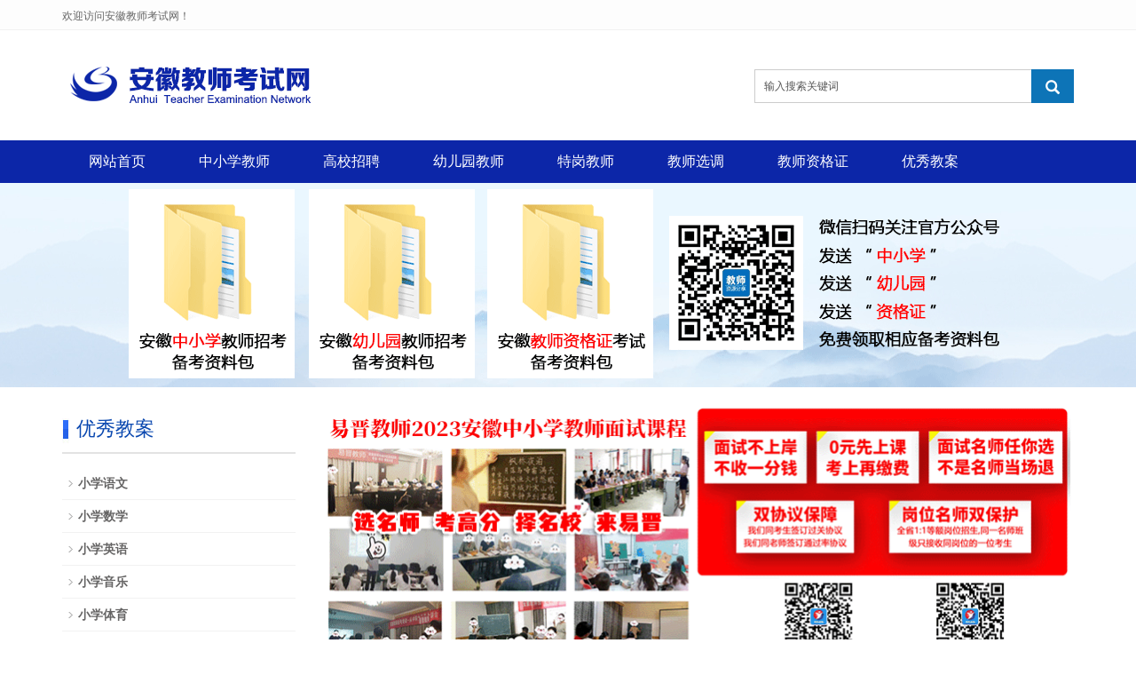

--- FILE ---
content_type: text/html
request_url: http://ahjsks.com/jiaoan/xiaoxuetiyu/2021-12-19/2249.html
body_size: 6725
content:
<!DOCTYPE html>
<html>
<head>
<meta charset="utf-8">
<meta http-equiv="X-UA-Compatible" content="IE=edge">
<meta name="viewport" content="width=device-width, initial-scale=1">
<title>安徽教师招聘面试教学设计万能模板-《原地双手胸前投篮》 - 安徽教师考试网</title>
<meta name="keywords" content="教师招聘面试" />
<meta name="description" content="安徽教师招聘面试教学设计万能模板-《原地双手胸前投篮》" />
<meta name="applicable-device"content="pc,mobile">
<link href="/skin/e/css/bootstrap.css" rel="stylesheet">
<link href="/skin/e/css/bxslider.css" rel="stylesheet">
<link href="/skin/e/css/style.css" rel="stylesheet">
<script src="/skin/e/js/jquery.min.js"></script>
<script src="/skin/e/js/bxslider.min.js"></script>
<script src="/skin/e/js/common.js"></script>
<script src="/skin/e/js/bootstrap.js"></script>
<script src="https://tjs.sjs.sinajs.cn/open/api/js/wb.js" type="text/javascript" charset="utf-8"></script>
<!--[if lt IE 9]>
<script src="/skin/e/js/html5shiv.min.js"></script>
<script src="/skin/e/js/respond.min.js"></script>
<![endif]-->
</head>
<body>
<!-- 页头 -->
<header>
  <div class="top_menu">
    <div class="container"><span class="top_name">欢迎访问安徽教师考试网！</span>
      <div class="top_lang">

      </div>
    </div>
  </div>
  <div class="container">
    <div class="row">
      <div class="col-xs-12 col-sm-8 col-md-8"> <a href="/"><img src="/skin/e/images/logo.png" class="logo"/></a></div>
      <div id="topsearch" class="col-xs-12 col-sm-4 col-md-4">


        <form name="searchform" method="post" action="/e/search/index.php">
          <div class="input-group search_group">
            <input type="text" name="keyboard" id="edtSearch" class="form-control input-sm" value="输入搜索关键词" onblur="if($(this).val() == ''){$(this).val('输入搜索关键词');}" onfocus="if($(this).val() == '输入搜索关键词'){$(this).val('');}" x-webkit-speech=""/>
           <input type="hidden" name="show" value="title,newstext">
            <span class="input-group-btn"><span id="submit_search" onClick="searchform.submit();" title="搜索" class="glyphicon glyphicon-search btn-lg" aria-hidden="true"></span></span></div>
        </form>

      </div>
    </div>
  </div>
  <!-- Fixed navbar -->
 <script type="text/javascript"> 
$(window).scroll(function () {
 //小屏幕下的导航条折叠
  if ($(window).width() < 768) {
    //点击导航链接之后，把导航选项折叠起来
  $("#navbar a").click(function () {
     $("#navbar").collapse('hide');
   });
    //滚动屏幕时，把导航选项折叠起来
   $(window).scroll(function () {
      $("#navbar").collapse('hide');
    });
  }
 });
</script> 
  <nav id="top_nav" class="navbar navbar-default navbar-static-top">
    <div class="container">
      <div class="navbar-header">
        <button type="button" class="navbar-toggle collapsed" data-toggle="collapse" data-target="#navbar" aria-expanded="false" aria-controls="navbar"> <span class="sr-only">导航菜单</span> <span class="icon-bar"></span> <span class="icon-bar"></span> <span class="icon-bar"></span> </button>
        <a class="navbar-brand" href="#">导航菜单</a> </div>
      <div id="navbar" class="navbar-collapse collapse">
        <ul class="nav navbar-nav">
         
          <li><a href="/" title="安徽教师考试网" id="selected">网站首页</a></li> 

 

<li  class="dropdown"><a href="/zhongxiaoxue/">中小学教师</a> <a href="/products/" id="app_menudown" class="dropdown-toggle" data-toggle="dropdown" role="button" aria-expanded="false"><span class="glyphicon glyphicon-menu-down btn-xs"></span></a> 


<ul class="dropdown-menu nav_small" role="menu">

<li>

 

<a href="/zhongxiaoxue/dongtai/">考试动态</a>

 

<a href="/zhongxiaoxue/zhenti/">考试真题</a>

 

<a href="/zhongxiaoxue/xunlian/">训练模考</a>

 

<a href="/zhongxiaoxue/jingyan/">经验技巧</a>

	</li>

</ul><span></span></li>

 

<li  class="dropdown"><a href="/gaoxiao/">高校招聘</a> <a href="/products/" id="app_menudown" class="dropdown-toggle" data-toggle="dropdown" role="button" aria-expanded="false"><span class="glyphicon glyphicon-menu-down btn-xs"></span></a> 


<ul class="dropdown-menu nav_small" role="menu">

<li>

 

<a href="/gaoxiao/zpgg/">招聘公告</a>

 

<a href="/gaoxiao/bszl/">笔试资料</a>

 

<a href="/gaoxiao/mszl/">面试资料</a>

	</li>

</ul><span></span></li>

 

<li  class="dropdown"><a href="/youeryuan/">幼儿园教师</a> <a href="/products/" id="app_menudown" class="dropdown-toggle" data-toggle="dropdown" role="button" aria-expanded="false"><span class="glyphicon glyphicon-menu-down btn-xs"></span></a> 


<ul class="dropdown-menu nav_small" role="menu">

<li>

 

<a href="/youeryuan/kaoshidongtai/">考试动态</a>

 

<a href="/youeryuan/zhenti/">考试真题</a>

 

<a href="/youeryuan/xunlian/">训练模考</a>

 

<a href="/youeryuan/huodongsheji/">活动设计</a>

	</li>

</ul><span></span></li>

 

<li  class="dropdown"><a href="/tegang/">特岗教师</a> <a href="/products/" id="app_menudown" class="dropdown-toggle" data-toggle="dropdown" role="button" aria-expanded="false"><span class="glyphicon glyphicon-menu-down btn-xs"></span></a> 


<ul class="dropdown-menu nav_small" role="menu">

<li>

 

<a href="/tegang/gonggao/">考试公告</a>

 

<a href="/tegang/zhenti/">考试真题</a>

	</li>

</ul><span></span></li>

 

<li  class="dropdown"><a href="/xuandiao/">教师选调</a> <a href="/products/" id="app_menudown" class="dropdown-toggle" data-toggle="dropdown" role="button" aria-expanded="false"><span class="glyphicon glyphicon-menu-down btn-xs"></span></a> 


<ul class="dropdown-menu nav_small" role="menu">

<li>

 

<a href="/xuandiao/gonggao/">选调公告</a>

 

<a href="/xuandiao/bishi/">选调笔试</a>

 

<a href="/xuandiao/mianshi/">选调面试</a>

	</li>

</ul><span></span></li>

 

<li  class="dropdown"><a href="/zigezheng/">教师资格证</a> <a href="/products/" id="app_menudown" class="dropdown-toggle" data-toggle="dropdown" role="button" aria-expanded="false"><span class="glyphicon glyphicon-menu-down btn-xs"></span></a> 


<ul class="dropdown-menu nav_small" role="menu">

<li>

 

<a href="/zigezheng/jingyanjiqiao/">经验技巧</a>

 

<a href="/zigezheng/kaoshidongtai/">考试动态</a>

 

<a href="/zigezheng/youer/">幼儿资格证</a>

 

<a href="/zigezheng/xiaoxue/">小学资格证</a>

 

<a href="/zigezheng/zhongxue/">中学资格证</a>

	</li>

</ul><span></span></li>

 

<li  class="dropdown"><a href="/jiaoan/">优秀教案</a> <a href="/products/" id="app_menudown" class="dropdown-toggle" data-toggle="dropdown" role="button" aria-expanded="false"><span class="glyphicon glyphicon-menu-down btn-xs"></span></a> 


<ul class="dropdown-menu nav_small" role="menu">

<li>

 

<a href="/jiaoan/xiaoxueyuwen/">小学语文</a>

 

<a href="/jiaoan/xiaoxueshuxue/">小学数学</a>

 

<a href="/jiaoan/xiaoxueyingyu/">小学英语</a>

 

<a href="/jiaoan/xiaoxueyinyue/">小学音乐</a>

 

<a href="/jiaoan/xiaoxuetiyu/">小学体育</a>

 

<a href="/jiaoan/xiaoxuemeishu/">小学美术</a>

	</li>

</ul><span></span></li>

              
            </ul>
             </li>
          
        </ul>
      </div>
      <!--/.nav-collapse --> 
      
    </div>
  </nav>
<script>
var _hmt = _hmt || [];
(function() {
  var hm = document.createElement("script");
  hm.src = "https://hm.baidu.com/hm.js?d687e8aa66bd5ef9d52889668957ab6d";
  var s = document.getElementsByTagName("script")[0]; 
  s.parentNode.insertBefore(hm, s);
})();
</script>
</header>
 
<div class="page_bg"></div>

<!-- main -->

<div class="container">
  <div class="row"> 
    
    <!-- right -->
    
 <div class="col-xs-12 col-sm-8 col-md-9" style="float:right">
      <div class="list_box">
<div class="adv"  style="margin-top:10px;">
<div class="adv01">
<a href="https://www.ahjsks.com/zhongxiaoxue/dongtai/2023-04-10/4658.html"><img src="/images/advgx.png" border="0" width="847" height="299" alt=""></a></div>
<div class="adv02">
<a href="https://www.ahjsks.com/zhongxiaoxue/dongtai/2023-04-10/4658.html"><img src="/images/advgx.png" border="0" alt=""></a></div>
</div>
        <h2 class="left_h">小学体育</h2>

<div class="contents" deep="4">
          <h1 class="contents_title">安徽教师招聘面试教学设计万能模板-《原地双手胸前投篮》</h1>
<div align="center" style="margin-bottom:10px;">
作者：<font color="#337ab7">小文</font>&nbsp;&nbsp;来源:<font color="#337ab7"><a href='#' target=_blank>安徽教师考试网</a></font>&nbsp;&nbsp;日期:<font color="#337ab7">2021-12-19 14:40:03</font> 阅读次数：<script src=/e/public/ViewClick/?classid=53&id=2249&addclick=1></script>
</div>
<p><b>安徽教师招聘面试教学设计万能模板-《原地双手胸前投篮》</b>由安徽教师考试网整理发布，欢迎关注安徽教师考试官方微信(公众号：<font color="#ff0000">jszycn</font>)，免费下载笔试、面试备考资料。</p>
<p align="center" class="jqewm"><img src="/images/jqewm.png" border="0" alt="进群二维码"  /></p>
<p>　　一、教学目标</p>
<p>　　【知识与技能】</p>
<p>　　学生能够复述出原地双手胸前投篮的动作要领，初步掌握该动作，能将篮球投进篮筐。</p>
<p>　　【过程与方法】</p>
<p>　　通过练习和游戏，发展速度，协调等身体素质和对球的感知能力。</p>
<p>　　【情感态度与价值观】</p>
<p>　　逐步激发对小篮球学习的兴趣，并且能在比赛中遵守规则。</p>
<p>　　二、教学重难点</p>
<p>　　【重点】</p>
<p>　　投篮时两手均匀用力，两臂充分伸展。</p>
<p>　　【难点】</p>
<p>　　上、下肢协调用力。</p>
<p>　　三、教学过程</p>
<p>　　(一)开始部分</p>
<p>　　1.课堂常规：体委整队，报告人数，师生问好，教师简要介绍教学内容，检查服装，安排见习生。</p>
<p>　　导入：同学们，篮球运动是社会广大各界人士都特别喜欢的一项运动，也是我们国家一直在大力推广的运动项目，既然该运动这么的让人着迷，那老师就考考大家，想要在篮球比赛中取胜的唯一手段是什么?很好，看来大家已经想出来了，投篮得分。篮球必须通过运动员的手将其投入篮筐当中才算得分有效，那大家想不想学习一项可以提高投篮命中率的技术呢?看到大家热情高涨，那么今天我们来一起学习这项关键技术中的一个相对简单的技术动作，原地双手胸前投篮。</p>
<p>　　2.队列队形练习：原地三面转法练习。</p>
<p>　　组织教学：四列横队。</p>
<p>　　要求：队列整齐，步伐一致。</p>
<p>　　(二)准备部分</p>
<p>　　1.慢跑：运球慢跑。</p>
<p>　　组织教学：所有同学成两路纵队围绕篮球场运球慢跑2圈，如球掉落则需快速捡回，跟随队伍继续跑动。</p>
<p>　　2.篮球操：上肢运动、下肢运动、腰部运动、全身运动等。</p>
<p>　　组织教学：四列横队体操队形。</p>
<p>　　要求：动作标准，到位，充分活动各关节。</p>
<p>　　(三)基本部分</p>
<p>　　1.示范</p>
<p>　　提问：投篮过程中的身体是如何发力的，其发力顺序是如何?</p>
<p>　　学生回答：两脚蹬地，上体伸展，伸直两臂。</p>
<p>　　组织教学：双轨式。</p>
<p>　　2.讲解</p>
<p>　　双手持球于胸前，两脚前后开立，两膝微曲，右脚跟提起，重心稍前移;投篮时，两眼瞄准篮圈，两臂随着腿的蹬伸用力及身体的伸展，由胸前向前上方伸出，大拇指稍用力，手掌稍向外翻，两手均匀用力，全身动作协调一致，将球投出。</p>
<p>　　3.练习</p>
<p>　　(1)原地徒手练习</p>
<p>　　组织教学：四列横队成体操队形散开，原地根据教师的示范进行模仿。</p>
<p>　　纠错：动作的用力顺序。</p>
<p>　　(2)定点投篮练习</p>
<p>　　组织教学：分为四组，在四个篮球半场进行三秒区内的投篮练习。</p>
<p>　　纠错：发力的大小和出球方向。</p>
<p>　　(3)各种角度、距离的投篮练习</p>
<p>　　组织教学：按原来的分组在篮球半场内设置5不同的投篮点，由近到远，由易到难。</p>
<p>　　要求：根据不同的距离角度调整出球的方向和用力大小。</p>
<p>　　4.教学比赛&mdash;投篮比赛</p>
<p>　　方法：在篮筐附近设置5个得分点，分值分别为1个1分，2个2分，2个3分。全班分为四组，分别进行投篮，小组累积得分高者获胜。</p>
<p>　　规则：必须采用本节课所学的投篮动作，动作错误，投进无效;输的队伍需在下课后回收器材。</p>
<p>　　(四)结束部分</p>
<p>　　1.放松活动：伴随音乐充分拉伸肌肉。</p>
<p>　　组织教学：四列横队。</p>
<p>　　要求：放松活动，身心充分放松。</p>
<p>　　2.师生共同总结：引导学生谈本节课收获，梳理归纳课堂教学内容，对学生的学习和课堂表现进行评价。</p>
<p>　　3.回收整理器材、宣布下课、师生再见。</p>
<p>　　四、预计负荷</p>
<p>　　练习密度：30%～35%;平均心率：120～130次/分;运动强度：中等。</p>
<p>　　五、场地器材</p>
<p>　　篮球20个、录音机1台、磁带2盒、篮球场。</p>
<p>　　六、课后反思</p><p>以上即为《<b>安徽教师招聘面试教学设计万能模板-《原地双手胸前投篮》</b>》全文，更多安徽教师考试动态和学习资料欢迎加入安徽教师考试交流QQ群<font color="#ff0000">251776608</font>，并关注安徽教师考试网。</p>
<p align="center" class="pageLink"></p>
<p class="biaoqian">转载请注明出处：http://www.ahjsks.com/（<a href="http://www.ahjsks.com/" target="_blank">安徽教师考试网</a>）</p>
<p class="biaoqian">关键词：<a href="/e/tags/?tagname=%E6%95%99%E5%B8%88%E6%8B%9B%E8%81%98%E9%9D%A2%E8%AF%95" target="_blank">教师招聘面试</a></p>
</div>
<div class="point"> <span class="to_prev col-xs-12 col-sm-6 col-md-6">上一篇：<a href='/jiaoan/xiaoxuetiyu/2022-01-03/2400.html'>安徽教师招聘面试教学设计万能模板-《前滚翻》</a></span>
<span class="to_next col-xs-12 col-sm-6 col-md-6">下一篇：<a href='/jiaoan/xiaoxuetiyu/2021-12-16/2221.html'>安徽教师招聘面试教学设计万能模板- 《正面下手双手垫球》</a></span> </div>
      </div>
    </div>
    <div class="col-xs-12 col-sm-4 col-md-33">
  <div class="left_nav" id="categories">
    <h2 class="left_h">优秀教案</h2>
    <ul class="left_nav_ul" id="firstpane">
 <li><a href="/jiaoan/xiaoxueyuwen/">小学语文</a></li><li><a href="/jiaoan/xiaoxueshuxue/">小学数学</a></li><li><a href="/jiaoan/xiaoxueyingyu/">小学英语</a></li><li><a href="/jiaoan/xiaoxueyinyue/">小学音乐</a></li><li><a href="/jiaoan/xiaoxuetiyu/">小学体育</a></li><li><a href="/jiaoan/xiaoxuemeishu/">小学美术</a></li>   </ul>
  </div>
  <div class="index_contact">
    <h2 class="left_h">加入教师考试平台</h2>
    <p style="padding-top:8px;">中小学教师QQ群：251776608 </p>
    <p>幼儿园教师QQ群：488096390</p>
    <p>教师资格证QQ群：597316387</p>
    <p>高校教师辅导员QQ群 555324196</p> 
    <p><img align="left" src="/skin/e/images/insideB02.gif" alt="安徽教师考试官方微信"></p>
  </div>
</div>
 </div>
</div>
<!-- 页脚 -->
<div class="link_box">
  <div class="container"><span class="link_title">地市</span>
 <button id="link_btn" class="glyphicon glyphicon-plus" aria-hidden="true"></button>
    <span class="link_list"> 
     <a href="/hefei/"> 合肥 </a> 
     <a href="/anqing/"> 安庆 </a> 
     <a href="/chizhou/"> 池州 </a> 
     <a href="/tongling/"> 铜陵 </a> 
     <a href="/wuhu/"> 芜湖 </a> 
     <a href="/maanshan/"> 马鞍山 </a> 
     <a href="/fuyang/"> 阜阳 </a> 
     <a href="/bozhou/"> 亳州 </a> 
     <a href="/bengbu/"> 蚌埠 </a> 
     <a href="/chuzhou/"> 滁州 </a> 
     <a href="/huainan/"> 淮南 </a> 
     <a href="/huaibei/"> 淮北 </a> 
     <a href="/luan/"> 六安 </a> 
     <a href="/suzhou/"> 宿州 </a> 
     <a href="/xuancheng/"> 宣城 </a> 
     <a href="/huangshan/"> 黄山 </a> 
         </span></div>
</div>
<script src="/skin/e/js/jquery.smoove.min.js"></script><script>$('.product_head,.product_img,.advantage_head,.advantage_col,.about_head,.about_content,.case_head,.news_head,.news_index').smoove({offset:'10%'});</script> 
<nav class="navbar navbar-default navbar-fixed-bottom footer_nav">
  <div class="foot_nav btn-group dropup"> <a class="dropdown-toggle"  data-toggle="dropdown" aria-haspopup="true" aria-expanded="false" href="#"> <span class="glyphicon glyphicon-share btn-lg" aria-hidden="true"></span> 关注</a>
    <div class="dropdown-menu webshare"> 
      
<div class="bdsharebuttonbox"> <img align="left" src="/skin/e/images/ymwx.png" alt="关注微信"></div>
</div>
  </div>
  <div class="foot_nav"><a href="tel:15609680286"><span class="glyphicon glyphicon-phone btn-lg" aria-hidden="true"></span>电话</a></div>
  <div class="foot_nav"  aria-hidden="true"  data-toggle="collapse" data-target="#navbar" aria-expanded="false" aria-controls="navbar"><span class="glyphicon glyphicon-th-list btn-lg"></span>分类</div>
  <div class="foot_nav"><a id="gototop" href="#"><span class="glyphicon glyphicon-circle-arrow-up btn-lg" aria-hidden="true"></span>顶部</a></div>
</nav>
<footer>
  <div class="copyright">
<p>CopyRight 2015-2020 All Right Reserved <a href="http://www.ahjsks.com" target="_blank">安徽教师考试网</a> <a href="http://www.ahjsks.com/e/web/?type=rss2&classid=0">网站地图</a></p>
<p><a href="https://beian.miit.gov.cn/"" target="_blank">皖ICP备20003730号-1</a> </p>
  </div>
</footer>

<script src="/e/public/onclick/?enews=donews&classid=53&id=2249"></script></body>
</html>

--- FILE ---
content_type: text/html; charset=utf-8
request_url: http://ahjsks.com/e/public/ViewClick/?classid=53&id=2249&addclick=1
body_size: 53
content:
document.write('555');

--- FILE ---
content_type: text/css
request_url: http://ahjsks.com/skin/e/css/style.css
body_size: 6363
content:
/* * LankeCMS (http://lankecms.com) * Copyright (c) 2013-2018 http://lankecms.com All rights reserved. * Author: 钟若天 <lankecms@163.com> */body{font-family:Arial,'microsoft yahei',Helvetica, sans-serif; color: #333;}a,button{transition: 0.5s;-webkit-transition: 0.5s;-moz-transition: 0.5s;}a:hover{color: #ff5722;}ul{list-style:none;}h2{margin: 0px; padding: 0px;}.top_menu{font-size: 12px; width: 100%;  height: 34px; background-color: #fdfdfd;color: #666666; border-bottom: 1px solid #f1f1f1;}.top_lang{float: right;height: 34px; padding: 6px 10px 0px 10px; }.top_name{display: inline-block; padding-top:10px;}.flash img{ width: 100%}.flash ul.bxslider{list-style:none;}.flash2 ul.bxslider2{list-style:none;}.flash div.bx-pager{bottom: 4%;}.flash2 div.bx-pager{bottom: 4%;}.flash div.bx-controls-direction{ display:none; }.flash2 div.bx-controls-direction{ display:none; }.img-thumbnail:hover,.opacity_img:hover{opacity: 0.8; }.biaoti{float: left;width: 100%;padding:0 3px;}.time{float: right;}#biaotiys:hover{color: #ff5722;}.more2 a.hover{color:#ff0;}/*导航菜单*/.navbar{margin:0px; background-color:#0c26a8; border: none;}#app_menudown{position: absolute; top:0px; right:0px; font-size: 16px;}#app_menudown:hover{background-color: #ff9900;}.dhhd{    overflow: hidden;width: 100%;    text-overflow: ellipsis;padding:10px 0 0 15px;    white-space: nowrap;    font-size: 18px;    font-family: Microsoft YaHei}.dhbd{width: 100%;}.dhnv{    width: 33.33333333%;float: left;    display: inline-block;text-align: left;    padding: 8px 0 0 15px;    color: #aaa;    cursor: pointer;    overflow: hidden;    text-overflow: ellipsis;    white-space: nowrap}/*产品搜索*/.search_group{float: right; margin:44px 0px 0px 0px;}.search_group input.form-control{ border-radius: 0px; box-shadow: none; padding: 12px 10px;height: 38px;  border-right: none;}#submit_search{color:#fff;font-size: 16px; height: 38px; background-color:#0d74b7; border-radius: 0px; margin-top: -1px;}#submit_search:hover{cursor: pointer; background-color: #ff9900;}#small_search{color:#fff; float: right; margin-top: 7px; padding:8px 13px;font-size: 17px;border-radius: 4px;}#small_search:hover,#small_search:focus{cursor: pointer; background-color: #ff9900;}/*广告*/@media (max-width: 767px) {    .adv{}    .adv01{display: none;}    .adv02{}    .adv02 img{width: 100%;}}@media (min-width:767px) {    .adv{}    .adv01{}    .adv02{display: none;}}/*首页产品*/.product_head h2{font-size: 26px; text-align: center; color: #666666; margin: 0px; }.product_head p{text-align: center;padding-top: 2px;  font-size: 18px;color: #9A9A9A; margin-bottom:5px;}.product_index{margin:45px 0px 0px 0px;}.product_list{clear: both;  padding: 30px 0px 30px 0px;margin-right: -15px;margin-left: -15px;}.product_list2{padding-top: 30px;}.product_img{padding-left: 15px; padding-right: 15px; min-height: 330px;}.product_img img{margin-right: auto;margin-left: auto;display: block;max-width: 100%;height: auto; margin-bottom: 10px;  max-height: 260px;}.product_list2 div.product_img{min-height: 260px;}.product_title{ text-align: center;height: 40px;}.product_title a{ color: #656464;}.product_title a:hover{text-decoration: none;color:#ff5722;}.boxhdbk{	width: 100%;	height: 31px;	background: #EDF8FE;	line-height: 31px;	font-size: 18px;	float: left;	text-align: center;	color: #333333;}h8{	margin: 0;	width: 100%;	height: 31px;}h3{	margin: 0;	width: 100%;	height: 75px;}h4{	margin: 0;	width: 100%;	height: 31px;}h7{	margin: 0;	height: 31px;font-size: 14px;}.more2{	font-size: 16px;width: 100%;	font-weight: normal;	float: left;	height: 31px;	text-align: left;line-height: 31px;}.more2 a{	text-decoration: none;line-height: 31px;background: #00a4db;padding:3px 8px;color:#fff;}.more2 a:hover{color: #ff0;text-decoration:underline;font-weight:bold;}.img_xx{	float: left;width: 100%;	padding:0;text-align: left;}.img_xx li{	border-bottom: 1px dotted #e3e3e3;	line-height: 20px;	padding: 2px 0 2px 0;	float: left;	width: 100%;background: url(../images/down2.gif) no-repeat 0 5px;padding-left: 23px;	font-size: 14px;margin:2px 0;}.img_xx li a{	font-size: 14px;}.img_xx2{	float: left;width: 100%;	padding:0;text-align: left;}.img_xx2 li{	border-bottom: 1px dotted #e3e3e3;	line-height: 20px;	padding: 2px 0 2px 0;	float: left;	width: 100%;	font-size: 14px;margin:2px 0;}.img_xx2 li a{	font-size: 14px;}/*公司简介*/.about_index{padding: 45px 0px 55px 0px; background: url(../images/about_bg.jpg) center center;}.about_head h2{font-size: 26px; text-align: center; color: #fff; margin: 0px; }.about_head p{text-align: center;padding-top: 2px;  font-size: 18px;color: #fff; margin-bottom:25px;}.about_content p{line-height: 34px; margin-top:20px; color: #fff; }.about_content img{margin: 0px 30px 0px 0px; max-width:500px;}.about_content a.btn-info{color: #fff; background: transparent; border-radius: 0px; border:1px solid #fff; padding: 8px 36px;}.about_content a.btn-info:hover,.about_content a.btn-info:focus{color: #fff; background: #ff9900; border:1px solid #ff9900; }/*首页案例*/.case_box{padding:50px 0px 0px 0px;}.case_head h2{text-align: center; font-size: 26px; margin-bottom: 5px; color: #035c98;}.case_head p{text-align: center; color: #086aac;font-size: 18px;}.case_list{clear: both;  padding: 30px 0px 10px 0px;margin-right: -15px;margin-left: -15px;}.case_list div.product_img{min-height: 270px;}.case_list p.product_title a{color: #000}.case_list p.product_title a:hover{text-decoration: none;color:#ff5722;}/*首页新闻*/.news_box{padding-bottom: 30px;}.news_head{margin-top: 45px;}.news_head h2{text-align: center;margin-bottom: 5px;font-size: 26px; color: #666666;}.news_head p{text-align: center;font-size: 18px;color: #9A9A9A;}.news_img{min-height: 446px; background-repeat: no-repeat;}.news_img ul{margin:0px; padding: 10px 0; }.news_img li{margin-top:15px; padding: 15px 0;background-color: #ffffff;  }.news_index{clear: both; list-style:none;margin:0px; padding: 0px; margin-bottom: 15px;}.news_index li{border-bottom: 1px dotted #dbd4cd;}.news_index li span{display: inline-block; width: 60px; height:60px; text-align: center; background-color: #0c26a8; color: #fff; float: left;  padding:0px 2px; margin-right: 15px;}.news_index li span strong{display: block; font-size: 23px; font-weight: normal; padding-top:5px;}.news_index li span i{display: block; font-size: 12px;  font-style: normal; font-family: Arial;}.news_index li a{color:#014c80; font-size: 20px;line-height: 60px;}.news_index li a:hover{ text-decoration:none;color:#ff5722; }.news_index li em{ font-style: normal; display:inline-block; line-height: 18px;color:#8e8c8c; }.news_index li em a{font-size: 14px;padding-right:20px;color:#333333;}/*列表页*/.list_box{clear: both; padding:10px 0px 0px 0px;}.page_bg{height:230px;background: url(/skin/e/images/insideB.gif) center top no-repeat;}/*栏目导航*/.left_nav{ clear: both; padding-top: 10px;}.left_h{background:url(../images/title_line.jpg) left bottom no-repeat; font-size: 22px;border-bottom: 2px solid #e3e3e3; display: block; margin-top: 25px; padding: 0px 0px 14px 16px; color: #0947AF;}.left_nav_ul{list-style:none;margin:0px;padding:0px; margin:15px 0px 0px 0px;}.left_nav_ul > li{position:relative; border-bottom: 1px solid #f2f2f2;padding:8px 0px 8px 18px;background:url(../images/left_sli.gif) 6px 15px no-repeat; }.left_nav_ul > li > a{text-decoration:none; color:#656464;font-weight:bold;}.left_nav_ul > li > a:hover,.left_nav_ul li a.left_active{color:#ff5722;}.box{ border:1px solid  #EFEFEF; overflow:hidden;  margin:10px; overflow:hidden}.box h1{  background:#F6F6F6; text-align:left; padding:10px 0 10px  10px}.box h1 a{ text-decoration:none; font-size:16px; color: #555 }.box ul li{ display:inline-block; font-size:14px; }.box ul li a{ color:#555;font-weight:bold;}#lm2 a{  font-weight:bold;}#lm3{background:none;}#lm3 a{font-weight:normal; padding-left:15px;}/*小类*/ul.left_snav_ul{list-style:none;padding:0px;display: none; padding-top: 8px;}ul.left_snav_ul > li{ margin:0px;padding:5px 0px 5px 10px; background: url(../images/left_sli.gif) 0px 13px no-repeat;}ul.left_snav_ul > li > a{border:0;color:#797979;padding: 5px 0px 5px 0px;}ul.left_snav_ul > li > a:hover{ text-decoration: none;color:#ff5722;}.menu_head{cursor:pointer; font: 600 18px/30px "Open Sans", sans-serif; width:35px; text-align:center;color:#303c4b;display:inline-block;position: absolute; top:3px; right:0px;}.menu_head:hover{ color: #ff5722;}/*左侧新闻*/.left_news{clear: both; list-style:none;margin:0px; padding:12px 0px 0px 0px;}.left_news li{color:#545455;border-bottom: 1px dotted #dddddd;background: url(../images/li.png) no-repeat left 15px;line-height:21px; padding: 10px 0px; padding-left:14px;}.left_news li a{color:#656464;display: inline-block;}.left_news li a:hover{ text-decoration:none;color:#ff5722; }/*左侧联系*/.index_contact{margin:30px 0px 35px 0px;}.index_contact p,.index_econtact p{clear: both;}/*新闻列表*/.list_news{clear: both; list-style:none;margin:0px; padding:12px 0px 20px 0px;}.list_news li{color:#898989;background: url(../images/li.png) no-repeat left 14px;line-height:22px; padding:8px 0px; padding-left:13px;border-bottom: 1px dashed #e3e2e2;/*dotted*/ }.list_news li a{color:#303c4b;display: inline-block;}.list_news li a:hover{text-decoration:none;color:#ff5722;}.news_time{ float:right;}.contents{clear: both; padding:15px 2px 0px 2px; line-height:28px; overflow: auto;}.contents_title{ margin: 0px; padding: 10px 0px; text-align: center; font-size:18px;color:#ff0000;font-weight:bold; line-height: 34px;border-bottom: 1px dashed #e3e2e2;}.contents table{width:100% !important;border-collapse:collapse;background:#fff;margin:15px auto;border-top:2px solid #0c26a8;margin:0 auto;}.contents table th{background:#f6f6f6;color:#333;text-align:center;font-weight:bold;}.contents table th,.contents table td{border:1px solid #DEDEDE;line-height: 28px;}.contents table td{text-align:center;padding:2px 3px;word-break: break-all;max-width: 400px;}.contents table tr:hover{background:#ddd;}.contents table tr td strong{font-weight:bold;}.contents table a{color:#FF0000;}.contents table u a:link{color:#333;}.contents table u a:visited{color:#333;}.contents table u a:hover{color:#F00;}.contents table u{text-decoration:none;}.contents table strong u{font-weight:bold;}.contents table b u{font-weight:bold;}/*分页样式*/.page{clear:both; margin:20px 0px 0px 0px; text-align: center;}.page a {display: inline-block; font-family: Arial; font-size: 13px; border: #dbdbdb 1px solid; padding:4px 9px; margin: 2px; margin-bottom: 5px; color: #31363c; text-decoration: none}.page a:hover,.page a:focus{font-family: Arial;font-size: 13px;border: #000 1px solid; padding:4px 9px;color: #fff; background-color: #31363c;}.page .current {font-family: Arial;border: #000 1px solid; font-size: 13px; padding:5px 9px; color: #fff;margin: 2px;  background-color: #31363c}/*产品展示*/#pic-page {text-align: center; margin-top:10px;}#pic-page a {margin: 0 2px;}#pic-page a img {width:40px;padding: 2px;border: solid #ccc 1px; margin-bottom:5px;}#pic-page a:hover img,#pic-page a.active img {border: solid #5280DD 1px;}.showpic_box,.proinfo_box{margin: 30px 0px 20px 0px;}.showpic_box div.bx-wrapper img{margin: 0 auto; max-height: 340px;}.product_h1{ margin:0px; line-height:24px; font-size:16px; font-weight: bold; color: #0d74b7; padding-bottom:5px;border-bottom: 1px dotted #cccccc;}.product_info{list-style:none; padding:0px; margin-top:10px;}.product_info li{ line-height:24px; padding-bottom:12px;}.product_con{ clear: both; border-top: 1px dotted #ccc; margin:10px 0px 20px 0px;padding:20px 0px 0px 0px; line-height:26px;overflow: auto;}.related_h1{padding: 30px 0px 12px 0px; color: #303c4b; margin:0px; display: block;  font-weight:300; font-size:24px; border-bottom:5px solid #f4f5f6;font-family:'Roboto',Arial,Helvetica, sans-serif;}.related_list{padding-top: 25px;}.related_news{ padding-top: 10px; clear: both; margin-bottom: 15px;}.download_btn{text-align: right; margin: 10px 10px 20px 0px;}.page-btn{background-color: #0d74b7; border-radius: 0px; border: none;}.page-btn:hover,.page-btn:focus{background-color:#F68B33; }.grey-btn{border-radius: 0px;border: none; background-color: #E8E8E8;}.grey-btn:hover,.grey-btn:focus{background-color: #ccc;}.a2a_default_style{display: inline-block;}/*在线留言订购*/.feedback{margin-top: 50px;}.form-horizontal .form-group { margin-right: -10px;margin-left: -10px;}.codeimg{ margin: 0px 0px -10px -18px;}/*上一个下一个*/.point{ clear: both; margin:20px 0px 40px 0px; padding-bottom: 40px; line-height:22px;}.point span.to_prev{text-align:center; }.point span.to_prev a{color:#0068b7;}.point span.to_prev a:hover{color: #ff5722; text-decoration: none;}.point span.to_next{text-align:center; }.point span.to_next a{color:#0068b7;}.point span.to_next a:hover{color: #ff5722; text-decoration: none;}/*标签样式*/.tags{ margin: 15px 0px 10px 0px}.tags a{ margin: 0px 5px 8px 0px}.tags_list{padding: 5px 10px 100px 10px}.tags_ul{ margin-top: 10px;}.tags_ul li{line-height: 28px; margin-bottom: 8px; padding-bottom: 10px;}.tags_ul h3{font-size: 14px; padding: 0px; margin: 0px;line-height: 20px;}.tags_ul p{font-size: 13px;padding: 0px; margin: 0px; color: #a0a0a0; line-height: 20px; padding-top: 8px;}/*网站地图*/ul.ul_sitemap{margin: 30px 0px 40px 30px;}ul.ul_sitemap li{list-style: none; line-height: 26px;clear: both;}ul.ul_sitemap li a{color: #7d7d7d;}li.small_li_sitemap{clear: both;padding-left: 12px;}li.small_li2_sitemap{float: left; padding-left: 20px;}/*首页Tags*/.tags_box{background-color: #00549a; padding: 9px 0px 9px 0px; text-align: center;color: #fff;font-size: 13px;border-top: 1px solid #0064b7;}.tags_box a{color: #fff; border-right: 1px solid #fff; padding:0px 8px 0px 8px;font-size: 13px;}.tags_box a:hover{text-decoration: none; color: #FFEB3B;}.tags_box a:last-child{border-right:0px;}.tags_box button{display: none;}.tags_title{font-size: 13px; margin-right: -6px;}.tags_title a{padding:0px 10px 0px 0px;}.tags_title:after{content:"：";}/*友情链接*/.link_box{background-color: #0c26a8; padding: 10px 0px; text-align: center;color: #fff;font-size: 13px;}.link_box a{color: #fff; border-right: 1px solid #fff; padding:0px 10px 0px 10px; font-size: 13px;}.link_box a:hover{text-decoration: none; color: #FFEB3B;}.link_box a:last-child{border-right:0px;}.link_box button{display: none;}.link_title{font-size: 13px; margin-right: -6px;}.link_title:after{content:"：";}/*底部信息*/footer{ text-align:center; background: url(../images/foot_bg.gif) center center; color:#fff; padding:50px 0px 60px 0px; font-size:12px;}.copyright{ line-height:20px;}.copyright a{ color:#fff;}.foot_nav{ width:25%; float:left;background-color: #fafafa;text-align:center;color:#898989;} .foot_nav:hover,.foot_nav:focus{background-color: #e4e4e4;cursor:pointer;}.foot_nav a{color:#898989;display:block;}.foot_nav a:hover,.foot_nav a:focus{text-decoration:none;}.foot_nav span{display:block; padding:3px 0px 0px 0px;}.webshare{width: 230px; padding: 5px;}.ewebshare{width: 200px; padding: 5px;}/*大屏幕*/@media screen and (min-width: 769px) {.flash2{display: none;}.bxslider2{display: none;}       header{}       .logo{margin: 35px 0px 15px 0px; max-width: 700px;}      .navbar{ margin-top:20px;  min-height:48px; background:#0c26a8;}      .navbar-nav > li > a {text-align: center; font-size:16px;}      .navbar-default .navbar-nav > li > a{color: #fff;padding: 14px 30px 14px 30px;}      .navbar-default .navbar-nav > li > a:hover,      .navbar-default .navbar-nav > li > a:focus,      .navbar-default .navbar-nav > .active > a,      .navbar-default .navbar-nav > .active > a:hover,      .navbar-default .navbar-nav > .open > a,      .navbar-default .navbar-nav > .open > a:hover,      .navbar-default .navbar-nav > .open > a:focus {          background-color: #ff9900; color: #fff;}      .navbar-brand{display: none;}      .navbar-default .navbar-nav-e > li > a{}      .navbar-fixed-top{margin-top:0px; }      .navbar-fixed-top ul.navbar-nav > li > a{font-size: 15px;}            .nav_small{background-color:#ff9900; background-color: rgba(255,153,0,0.85); padding: 10px 0px 10px 0px; border-radius: 0px; border: none; box-shadow: none;}      .nav_small > li > a{line-height:30px; color: #fff; text-align: center;}      .nav_small > li > a:hover{color: #fff; background-color: #ff7e00;}       #app_menudown,#small_search{ display:none; }      .index_left_nav,.footer_nav{display:none; }      .index_about {width: 600px;}}/*小屏幕*/@media screen and (max-width: 768px) {      .logo{display: block; margin: 0 auto; max-width:338px;margin-top:25px;margin-bottom:25px;}.contents img{max-width:300px;max-height:425px;}      .navbar-default .navbar-brand {color: #fff; font-size: 16px;}      .navbar-default .navbar-brand:hover,      .navbar-default .navbar-brand:focus {color: #fff;}      .navbar-toggle{border:none;}      .navbar-default .navbar-collapse, .navbar-default .navbar-form{border:1px solid #0c26a8;}      .navbar-default .navbar-toggle:hover,      .navbar-default .navbar-toggle:focus {        background-color: #F68B33;      }.flash{display: none;}.bxslider{display: none;}      .navbar-default .navbar-toggle .icon-bar{background-color: #fff;}      .navbar-default .navbar-nav{margin-top: 0px;margin-bottom: 0px;}      .navbar-default .navbar-nav > li {}      .navbar-default .navbar-nav > li:last-child{border: none;}      .navbar-default .navbar-nav > li > a,      .navbar-default .navbar-nav .open .dropdown-menu > li > a{color: #fff;}      .navbar-default .navbar-nav > li > a:hover,       .navbar-default .navbar-nav > li > a:focus,       .navbar-default .navbar-nav > .active > a,        .navbar-default .navbar-nav > .active > a:hover,        .navbar-default .navbar-nav > .active > a:focus,       .navbar-default .navbar-nav > .open > a,        .navbar-default .navbar-nav > .open > a:hover,        .navbar-default .navbar-nav > .open > a:focus,       .navbar-default .navbar-nav .open .dropdown-menu > li > a:hover{        background-color: #F68B33; color: #fff;}.top_menu{display: none;}      .top_name{display: none;}      .search_group{margin: 5px 0px 20px 0px;}      #topsearch{display: none;}      .product_head{background:none;}      .product_head h2{margin-top: 25px;}      .product_index{margin-top: 10px;}      .product_list{padding: 20px 0px 0px 0px;}      .product_img{min-height:80px; margin-bottom: 12px;}      .product_list2 div.product_img,.case_list div.product_img{min-height:80px; margin-bottom: 12px;}      .about_index{padding-top: 35px;}      .about_content img{max-width: 500px;width: 100%;margin-bottom: 15px;}      .about_content a.btn-info{width: 220px; display:block; margin: 0 auto;padding: 8px 0px;}      .case_box{padding:35px 0px 10px 0px;}      .case_head h2,.news_head h2{font-size:24px;}      .news_head{margin-top:35px;}      .news_img{width: 100%;}      .news_index{padding-left: 0px;}      .news_index li span{left: 0px; top:0px; margin-right:12px;}      .news_index li a{margin-left: 0px;font-size: 15px;line-height:30px;}      .news_index li em{display:block;margin-left: 0px;}      .page_bg{display: none;}            .left_h{margin-top: 10px;}      .list_related h2.left_h{margin-top: 60px;}      .product_con img,.contents img{width:100%;}      .news_time{ display:none;}      #pic-page a img {width:35px;}      #cmsFloatPanel{ display: none;}      .point span.to_prev,.point span.to_next{text-align:left; padding-bottom: 8px;}      .product_list2{padding-top: 25px;}      .feedback{margin-top: 20px;}      .link_box{padding-left: 7px;}      .link_box a{display: block;border-right:0px;padding:4px 0px;}      .link_title{display: block;}      .link_title:after{content:"";}      .link_box button{display: inline-block; background-color: transparent; border: none; float: right; margin-top: -20px;}      .link_box button:hover,.link_box button:focus{color: #FFEB3B;}      .link_list{display: none; padding-top: 7px;}      .tags_box{padding-left: 7px;}      .tags_box a{display: block;border-right:0px;padding:4px 0px;}      .tags_title{display: block;}      .tags_title:after{content:"";}      .tags_box button{display: inline-block; background-color: transparent; border: none; float: right; margin-top: -20px;}      .tags_box button:hover,.tags_box button:focus{color: #FFEB3B;}      .tags_rows{display: none; padding-top: 7px;}      .footer_nav{background-color: #fafafa;}      footer{ margin-bottom:50px; padding-left: 8px; padding-right: 8px;}}@media screen and (max-width: 767px) {     .copyright_p{ display:none;}}/*320px到768px*/@media screen and (min-width:320px) and (max-width:768px) {  .col-mm-1, .col-mm-2, .col-mm-3, .col-mm-4, .col-mm-5, .col-mm-6, .col-mm-7, .col-mm-8, .col-mm-9, .col-mm-10, .col-mm-11, .col-mm-12 {    float: left;  }  .col-mm-12 {    width: 100%;padding: 0;margin-top: 10px;  }  .col-mm-11 {    width: 91.66666667%;  }  .col-mm-10 {    width: 83.33333333%;  }  .col-mm-9 {    width: 75%;  }  .col-mm-8 {    width: 66.66666667%;  }  .col-mm-7 {    width: 58.33333333%;  }  .col-mm-6 {    width: 100%;  }  .col-mm-5 {    width: 41.66666667%;  }  .col-mm-4 {    width: 33.33333333%;  }  .col-mm-3 {    width: 25%;  }  .col-mm-2 {    width: 16.66666667%;  }  .col-mm-1 {    width: 8.33333333%;  }}@media screen and (max-width: 340px) {  .logo{max-width:338px;}}

--- FILE ---
content_type: application/javascript
request_url: http://ahjsks.com/skin/e/js/common.js
body_size: 1155
content:
/*蓝科企业网站系统PHP版http://www.lankecms.com*/$(document).ready(function(){      //返回顶部      $("#gototop").click(function(){          $("html,body").animate({scrollTop :0}, 800);return false;      });      $("#gotocate").click(function(){           $("html,body").animate({scrollTop:$("#categories").offset().top},800);return false;      });      // 搜索      $("#small_search").click(function(){          $("#topsearch").slideToggle();$("html,body").animate({scrollTop :0}, 800);      });      // 友情链接      $("#link_btn").click(function(){          if ($(".link_list").css('display') == "none"){            $("#link_btn").addClass("glyphicon-minus");          }else{            $("#link_btn").removeClass("glyphicon-minus");          }          $(".link_list").slideToggle();            });      $("#tags_btn").click(function(){          if ($(".tags_rows").css('display') == "none"){            $("#tags_btn").addClass("glyphicon-minus");          }else{            $("#tags_btn").removeClass("glyphicon-minus");          }          $(".tags_rows").slideToggle();            });      if($(window).width()>768){          //鼠标划过就展开子菜单          $('ul.nav li.dropdown').hover(function() {            $(this).find('.dropdown-menu').stop(true, true).slideDown();          }, function() {            $(this).find('.dropdown-menu').stop(true, true).slideUp();          });          }      //scrollTop      $(window).scroll(function(){          var scrolls = $(window).scrollTop()          if (scrolls > 160) {            $("#top_nav").addClass("navbar-fixed-top")          }else{            $("#top_nav").removeClass("navbar-fixed-top")          }      });      //左侧导航菜单      // if ($("#firstpane .menu_body:eq(0)").text().replace(/[\r\n ]/g,"").length>0) {      //   $("#firstpane .menu_body:eq(0)").show().prev().html("-").prev().addClass("left_active");      // };      $("ul.menu_body").each(function(){       if ($(this).text().replace(/[\r\n ]/g,"").length<=0) {$(this).prev().remove();} //去掉span      });      $("#firstpane span.menu_head").click(function(){          var spanatt = $(this).next("ul.menu_body").css('display');          if (spanatt == "block"){              var spantext = "+";               $(this).prev().removeClass("left_active");          }else{              var spantext = "-";              $(this).prev().addClass("left_active");          }          $(this).html(spantext).addClass("current").next("ul.menu_body").slideToggle(300).siblings("ul.menu_body");      });  });function setTab(name,cursel,n){for(i=1;i<=n;i++){var menu=document.getElementById(name+i);var con=document.getElementById("con_"+name+"_"+i);menu.className=i==cursel?"hover":"";con.style.display=i==cursel?"block":"none";}}

--- FILE ---
content_type: application/javascript
request_url: http://ahjsks.com/skin/e/js/bootstrap.js
body_size: 18150
content:
/*! * Bootstrap v3.3.4 (http://getbootstrap.com) * Copyright 2011-2015 Twitter, Inc. * Licensed under MIT (https://github.com/twbs/bootstrap/blob/master/LICENSE) */if (typeof jQuery === 'undefined') {  throw new Error('Bootstrap\'s JavaScript requires jQuery')}+function ($) {  'use strict';  var version = $.fn.jquery.split(' ')[0].split('.')  if ((version[0] < 2 && version[1] < 9) || (version[0] == 1 && version[1] == 9 && version[2] < 1)) {    throw new Error('Bootstrap\'s JavaScript requires jQuery version 1.9.1 or higher')  }}(jQuery);/* ======================================================================== * Bootstrap: transition.js v3.3.4 * http://getbootstrap.com/javascript/#transitions * ======================================================================== * Copyright 2011-2015 Twitter, Inc. * Licensed under MIT (https://github.com/twbs/bootstrap/blob/master/LICENSE) * ======================================================================== */+function ($) {  'use strict';  // CSS TRANSITION SUPPORT (Shoutout: http://www.modernizr.com/)  // ============================================================  function transitionEnd() {    var el = document.createElement('bootstrap')    var transEndEventNames = {      WebkitTransition : 'webkitTransitionEnd',      MozTransition    : 'transitionend',      OTransition      : 'oTransitionEnd otransitionend',      transition       : 'transitionend'    }    for (var name in transEndEventNames) {      if (el.style[name] !== undefined) {        return { end: transEndEventNames[name] }      }    }    return false // explicit for ie8 (  ._.)  }  // http://blog.alexmaccaw.com/css-transitions  $.fn.emulateTransitionEnd = function (duration) {    var called = false    var $el = this    $(this).one('bsTransitionEnd', function () { called = true })    var callback = function () { if (!called) $($el).trigger($.support.transition.end) }    setTimeout(callback, duration)    return this  }  $(function () {    $.support.transition = transitionEnd()    if (!$.support.transition) return    $.event.special.bsTransitionEnd = {      bindType: $.support.transition.end,      delegateType: $.support.transition.end,      handle: function (e) {        if ($(e.target).is(this)) return e.handleObj.handler.apply(this, arguments)      }    }  })}(jQuery);/* ======================================================================== * Bootstrap: alert.js v3.3.4 * http://getbootstrap.com/javascript/#alerts * ======================================================================== * Copyright 2011-2015 Twitter, Inc. * Licensed under MIT (https://github.com/twbs/bootstrap/blob/master/LICENSE) * ======================================================================== */+function ($) {  'use strict';  // ALERT CLASS DEFINITION  // ======================  var dismiss = '[data-dismiss="alert"]'  var Alert   = function (el) {    $(el).on('click', dismiss, this.close)  }  Alert.VERSION = '3.3.4'  Alert.TRANSITION_DURATION = 150  Alert.prototype.close = function (e) {    var $this    = $(this)    var selector = $this.attr('data-target')    if (!selector) {      selector = $this.attr('href')      selector = selector && selector.replace(/.*(?=#[^\s]*$)/, '') // strip for ie7    }    var $parent = $(selector)    if (e) e.preventDefault()    if (!$parent.length) {      $parent = $this.closest('.alert')    }    $parent.trigger(e = $.Event('close.bs.alert'))    if (e.isDefaultPrevented()) return    $parent.removeClass('in')    function removeElement() {      // detach from parent, fire event then clean up data      $parent.detach().trigger('closed.bs.alert').remove()    }    $.support.transition && $parent.hasClass('fade') ?      $parent        .one('bsTransitionEnd', removeElement)        .emulateTransitionEnd(Alert.TRANSITION_DURATION) :      removeElement()  }  // ALERT PLUGIN DEFINITION  // =======================  function Plugin(option) {    return this.each(function () {      var $this = $(this)      var data  = $this.data('bs.alert')      if (!data) $this.data('bs.alert', (data = new Alert(this)))      if (typeof option == 'string') data[option].call($this)    })  }  var old = $.fn.alert  $.fn.alert             = Plugin  $.fn.alert.Constructor = Alert  // ALERT NO CONFLICT  // =================  $.fn.alert.noConflict = function () {    $.fn.alert = old    return this  }  // ALERT DATA-API  // ==============  $(document).on('click.bs.alert.data-api', dismiss, Alert.prototype.close)}(jQuery);/* ======================================================================== * Bootstrap: button.js v3.3.4 * http://getbootstrap.com/javascript/#buttons * ======================================================================== * Copyright 2011-2015 Twitter, Inc. * Licensed under MIT (https://github.com/twbs/bootstrap/blob/master/LICENSE) * ======================================================================== */+function ($) {  'use strict';  // BUTTON PUBLIC CLASS DEFINITION  // ==============================  var Button = function (element, options) {    this.$element  = $(element)    this.options   = $.extend({}, Button.DEFAULTS, options)    this.isLoading = false  }  Button.VERSION  = '3.3.4'  Button.DEFAULTS = {    loadingText: 'loading...'  }  Button.prototype.setState = function (state) {    var d    = 'disabled'    var $el  = this.$element    var val  = $el.is('input') ? 'val' : 'html'    var data = $el.data()    state = state + 'Text'    if (data.resetText == null) $el.data('resetText', $el[val]())    // push to event loop to allow forms to submit    setTimeout($.proxy(function () {      $el[val](data[state] == null ? this.options[state] : data[state])      if (state == 'loadingText') {        this.isLoading = true        $el.addClass(d).attr(d, d)      } else if (this.isLoading) {        this.isLoading = false        $el.removeClass(d).removeAttr(d)      }    }, this), 0)  }  Button.prototype.toggle = function () {    var changed = true    var $parent = this.$element.closest('[data-toggle="buttons"]')    if ($parent.length) {      var $input = this.$element.find('input')      if ($input.prop('type') == 'radio') {        if ($input.prop('checked') && this.$element.hasClass('active')) changed = false        else $parent.find('.active').removeClass('active')      }      if (changed) $input.prop('checked', !this.$element.hasClass('active')).trigger('change')    } else {      this.$element.attr('aria-pressed', !this.$element.hasClass('active'))    }    if (changed) this.$element.toggleClass('active')  }  // BUTTON PLUGIN DEFINITION  // ========================  function Plugin(option) {    return this.each(function () {      var $this   = $(this)      var data    = $this.data('bs.button')      var options = typeof option == 'object' && option      if (!data) $this.data('bs.button', (data = new Button(this, options)))      if (option == 'toggle') data.toggle()      else if (option) data.setState(option)    })  }  var old = $.fn.button  $.fn.button             = Plugin  $.fn.button.Constructor = Button  // BUTTON NO CONFLICT  // ==================  $.fn.button.noConflict = function () {    $.fn.button = old    return this  }  // BUTTON DATA-API  // ===============  $(document)    .on('click.bs.button.data-api', '[data-toggle^="button"]', function (e) {      var $btn = $(e.target)      if (!$btn.hasClass('btn')) $btn = $btn.closest('.btn')      Plugin.call($btn, 'toggle')      e.preventDefault()    })    .on('focus.bs.button.data-api blur.bs.button.data-api', '[data-toggle^="button"]', function (e) {      $(e.target).closest('.btn').toggleClass('focus', /^focus(in)?$/.test(e.type))    })}(jQuery);/* ======================================================================== * Bootstrap: carousel.js v3.3.4 * http://getbootstrap.com/javascript/#carousel * ======================================================================== * Copyright 2011-2015 Twitter, Inc. * Licensed under MIT (https://github.com/twbs/bootstrap/blob/master/LICENSE) * ======================================================================== */+function ($) {  'use strict';  // CAROUSEL CLASS DEFINITION  // =========================  var Carousel = function (element, options) {    this.$element    = $(element)    this.$indicators = this.$element.find('.carousel-indicators')    this.options     = options    this.paused      = null    this.sliding     = null    this.interval    = null    this.$active     = null    this.$items      = null    this.options.keyboard && this.$element.on('keydown.bs.carousel', $.proxy(this.keydown, this))    this.options.pause == 'hover' && !('ontouchstart' in document.documentElement) && this.$element      .on('mouseenter.bs.carousel', $.proxy(this.pause, this))      .on('mouseleave.bs.carousel', $.proxy(this.cycle, this))  }  Carousel.VERSION  = '3.3.4'  Carousel.TRANSITION_DURATION = 600  Carousel.DEFAULTS = {    interval: 5000,    pause: 'hover',    wrap: true,    keyboard: true  }  Carousel.prototype.keydown = function (e) {    if (/input|textarea/i.test(e.target.tagName)) return    switch (e.which) {      case 37: this.prev(); break      case 39: this.next(); break      default: return    }    e.preventDefault()  }  Carousel.prototype.cycle = function (e) {    e || (this.paused = false)    this.interval && clearInterval(this.interval)    this.options.interval      && !this.paused      && (this.interval = setInterval($.proxy(this.next, this), this.options.interval))    return this  }  Carousel.prototype.getItemIndex = function (item) {    this.$items = item.parent().children('.item')    return this.$items.index(item || this.$active)  }  Carousel.prototype.getItemForDirection = function (direction, active) {    var activeIndex = this.getItemIndex(active)    var willWrap = (direction == 'prev' && activeIndex === 0)                || (direction == 'next' && activeIndex == (this.$items.length - 1))    if (willWrap && !this.options.wrap) return active    var delta = direction == 'prev' ? -1 : 1    var itemIndex = (activeIndex + delta) % this.$items.length    return this.$items.eq(itemIndex)  }  Carousel.prototype.to = function (pos) {    var that        = this    var activeIndex = this.getItemIndex(this.$active = this.$element.find('.item.active'))    if (pos > (this.$items.length - 1) || pos < 0) return    if (this.sliding)       return this.$element.one('slid.bs.carousel', function () { that.to(pos) }) // yes, "slid"    if (activeIndex == pos) return this.pause().cycle()    return this.slide(pos > activeIndex ? 'next' : 'prev', this.$items.eq(pos))  }  Carousel.prototype.pause = function (e) {    e || (this.paused = true)    if (this.$element.find('.next, .prev').length && $.support.transition) {      this.$element.trigger($.support.transition.end)      this.cycle(true)    }    this.interval = clearInterval(this.interval)    return this  }  Carousel.prototype.next = function () {    if (this.sliding) return    return this.slide('next')  }  Carousel.prototype.prev = function () {    if (this.sliding) return    return this.slide('prev')  }  Carousel.prototype.slide = function (type, next) {    var $active   = this.$element.find('.item.active')    var $next     = next || this.getItemForDirection(type, $active)    var isCycling = this.interval    var direction = type == 'next' ? 'left' : 'right'    var that      = this    if ($next.hasClass('active')) return (this.sliding = false)    var relatedTarget = $next[0]    var slideEvent = $.Event('slide.bs.carousel', {      relatedTarget: relatedTarget,      direction: direction    })    this.$element.trigger(slideEvent)    if (slideEvent.isDefaultPrevented()) return    this.sliding = true    isCycling && this.pause()    if (this.$indicators.length) {      this.$indicators.find('.active').removeClass('active')      var $nextIndicator = $(this.$indicators.children()[this.getItemIndex($next)])      $nextIndicator && $nextIndicator.addClass('active')    }    var slidEvent = $.Event('slid.bs.carousel', { relatedTarget: relatedTarget, direction: direction }) // yes, "slid"    if ($.support.transition && this.$element.hasClass('slide')) {      $next.addClass(type)      $next[0].offsetWidth // force reflow      $active.addClass(direction)      $next.addClass(direction)      $active        .one('bsTransitionEnd', function () {          $next.removeClass([type, direction].join(' ')).addClass('active')          $active.removeClass(['active', direction].join(' '))          that.sliding = false          setTimeout(function () {            that.$element.trigger(slidEvent)          }, 0)        })        .emulateTransitionEnd(Carousel.TRANSITION_DURATION)    } else {      $active.removeClass('active')      $next.addClass('active')      this.sliding = false      this.$element.trigger(slidEvent)    }    isCycling && this.cycle()    return this  }  // CAROUSEL PLUGIN DEFINITION  // ==========================  function Plugin(option) {    return this.each(function () {      var $this   = $(this)      var data    = $this.data('bs.carousel')      var options = $.extend({}, Carousel.DEFAULTS, $this.data(), typeof option == 'object' && option)      var action  = typeof option == 'string' ? option : options.slide      if (!data) $this.data('bs.carousel', (data = new Carousel(this, options)))      if (typeof option == 'number') data.to(option)      else if (action) data[action]()      else if (options.interval) data.pause().cycle()    })  }  var old = $.fn.carousel  $.fn.carousel             = Plugin  $.fn.carousel.Constructor = Carousel  // CAROUSEL NO CONFLICT  // ====================  $.fn.carousel.noConflict = function () {    $.fn.carousel = old    return this  }  // CAROUSEL DATA-API  // =================  var clickHandler = function (e) {    var href    var $this   = $(this)    var $target = $($this.attr('data-target') || (href = $this.attr('href')) && href.replace(/.*(?=#[^\s]+$)/, '')) // strip for ie7    if (!$target.hasClass('carousel')) return    var options = $.extend({}, $target.data(), $this.data())    var slideIndex = $this.attr('data-slide-to')    if (slideIndex) options.interval = false    Plugin.call($target, options)    if (slideIndex) {      $target.data('bs.carousel').to(slideIndex)    }    e.preventDefault()  }  $(document)    .on('click.bs.carousel.data-api', '[data-slide]', clickHandler)    .on('click.bs.carousel.data-api', '[data-slide-to]', clickHandler)  $(window).on('load', function () {    $('[data-ride="carousel"]').each(function () {      var $carousel = $(this)      Plugin.call($carousel, $carousel.data())    })  })}(jQuery);/* ======================================================================== * Bootstrap: collapse.js v3.3.4 * http://getbootstrap.com/javascript/#collapse * ======================================================================== * Copyright 2011-2015 Twitter, Inc. * Licensed under MIT (https://github.com/twbs/bootstrap/blob/master/LICENSE) * ======================================================================== */+function ($) {  'use strict';  // COLLAPSE PUBLIC CLASS DEFINITION  // ================================  var Collapse = function (element, options) {    this.$element      = $(element)    this.options       = $.extend({}, Collapse.DEFAULTS, options)    this.$trigger      = $('[data-toggle="collapse"][href="#' + element.id + '"],' +                           '[data-toggle="collapse"][data-target="#' + element.id + '"]')    this.transitioning = null    if (this.options.parent) {      this.$parent = this.getParent()    } else {      this.addAriaAndCollapsedClass(this.$element, this.$trigger)    }    if (this.options.toggle) this.toggle()  }  Collapse.VERSION  = '3.3.4'  Collapse.TRANSITION_DURATION = 350  Collapse.DEFAULTS = {    toggle: true  }  Collapse.prototype.dimension = function () {    var hasWidth = this.$element.hasClass('width')    return hasWidth ? 'width' : 'height'  }  Collapse.prototype.show = function () {    if (this.transitioning || this.$element.hasClass('in')) return    var activesData    var actives = this.$parent && this.$parent.children('.panel').children('.in, .collapsing')    if (actives && actives.length) {      activesData = actives.data('bs.collapse')      if (activesData && activesData.transitioning) return    }    var startEvent = $.Event('show.bs.collapse')    this.$element.trigger(startEvent)    if (startEvent.isDefaultPrevented()) return    if (actives && actives.length) {      Plugin.call(actives, 'hide')      activesData || actives.data('bs.collapse', null)    }    var dimension = this.dimension()    this.$element      .removeClass('collapse')      .addClass('collapsing')[dimension](0)      .attr('aria-expanded', true)    this.$trigger      .removeClass('collapsed')      .attr('aria-expanded', true)    this.transitioning = 1    var complete = function () {      this.$element        .removeClass('collapsing')        .addClass('collapse in')[dimension]('')      this.transitioning = 0      this.$element        .trigger('shown.bs.collapse')    }    if (!$.support.transition) return complete.call(this)    var scrollSize = $.camelCase(['scroll', dimension].join('-'))    this.$element      .one('bsTransitionEnd', $.proxy(complete, this))      .emulateTransitionEnd(Collapse.TRANSITION_DURATION)[dimension](this.$element[0][scrollSize])  }  Collapse.prototype.hide = function () {    if (this.transitioning || !this.$element.hasClass('in')) return    var startEvent = $.Event('hide.bs.collapse')    this.$element.trigger(startEvent)    if (startEvent.isDefaultPrevented()) return    var dimension = this.dimension()    this.$element[dimension](this.$element[dimension]())[0].offsetHeight    this.$element      .addClass('collapsing')      .removeClass('collapse in')      .attr('aria-expanded', false)    this.$trigger      .addClass('collapsed')      .attr('aria-expanded', false)    this.transitioning = 1    var complete = function () {      this.transitioning = 0      this.$element        .removeClass('collapsing')        .addClass('collapse')        .trigger('hidden.bs.collapse')    }    if (!$.support.transition) return complete.call(this)    this.$element      [dimension](0)      .one('bsTransitionEnd', $.proxy(complete, this))      .emulateTransitionEnd(Collapse.TRANSITION_DURATION)  }  Collapse.prototype.toggle = function () {    this[this.$element.hasClass('in') ? 'hide' : 'show']()  }  Collapse.prototype.getParent = function () {    return $(this.options.parent)      .find('[data-toggle="collapse"][data-parent="' + this.options.parent + '"]')      .each($.proxy(function (i, element) {        var $element = $(element)        this.addAriaAndCollapsedClass(getTargetFromTrigger($element), $element)      }, this))      .end()  }  Collapse.prototype.addAriaAndCollapsedClass = function ($element, $trigger) {    var isOpen = $element.hasClass('in')    $element.attr('aria-expanded', isOpen)    $trigger      .toggleClass('collapsed', !isOpen)      .attr('aria-expanded', isOpen)  }  function getTargetFromTrigger($trigger) {    var href    var target = $trigger.attr('data-target')      || (href = $trigger.attr('href')) && href.replace(/.*(?=#[^\s]+$)/, '') // strip for ie7    return $(target)  }  // COLLAPSE PLUGIN DEFINITION  // ==========================  function Plugin(option) {    return this.each(function () {      var $this   = $(this)      var data    = $this.data('bs.collapse')      var options = $.extend({}, Collapse.DEFAULTS, $this.data(), typeof option == 'object' && option)      if (!data && options.toggle && /show|hide/.test(option)) options.toggle = false      if (!data) $this.data('bs.collapse', (data = new Collapse(this, options)))      if (typeof option == 'string') data[option]()    })  }  var old = $.fn.collapse  $.fn.collapse             = Plugin  $.fn.collapse.Constructor = Collapse  // COLLAPSE NO CONFLICT  // ====================  $.fn.collapse.noConflict = function () {    $.fn.collapse = old    return this  }  // COLLAPSE DATA-API  // =================  $(document).on('click.bs.collapse.data-api', '[data-toggle="collapse"]', function (e) {    var $this   = $(this)    if (!$this.attr('data-target')) e.preventDefault()    var $target = getTargetFromTrigger($this)    var data    = $target.data('bs.collapse')    var option  = data ? 'toggle' : $this.data()    Plugin.call($target, option)  })}(jQuery);/* ======================================================================== * Bootstrap: dropdown.js v3.3.4 * http://getbootstrap.com/javascript/#dropdowns * ======================================================================== * Copyright 2011-2015 Twitter, Inc. * Licensed under MIT (https://github.com/twbs/bootstrap/blob/master/LICENSE) * ======================================================================== */+function ($) {  'use strict';  // DROPDOWN CLASS DEFINITION  // =========================  var backdrop = '.dropdown-backdrop'  var toggle   = '[data-toggle="dropdown"]'  var Dropdown = function (element) {    $(element).on('click.bs.dropdown', this.toggle)  }  Dropdown.VERSION = '3.3.4'  Dropdown.prototype.toggle = function (e) {    var $this = $(this)    if ($this.is('.disabled, :disabled')) return    var $parent  = getParent($this)    var isActive = $parent.hasClass('open')    clearMenus()    if (!isActive) {      if ('ontouchstart' in document.documentElement && !$parent.closest('.navbar-nav').length) {        // if mobile we use a backdrop because click events don't delegate        $('<div class="dropdown-backdrop"/>').insertAfter($(this)).on('click', clearMenus)      }      var relatedTarget = { relatedTarget: this }      $parent.trigger(e = $.Event('show.bs.dropdown', relatedTarget))      if (e.isDefaultPrevented()) return      $this        .trigger('focus')        .attr('aria-expanded', 'true')      $parent        .toggleClass('open')        .trigger('shown.bs.dropdown', relatedTarget)    }    return false  }  Dropdown.prototype.keydown = function (e) {    if (!/(38|40|27|32)/.test(e.which) || /input|textarea/i.test(e.target.tagName)) return    var $this = $(this)    e.preventDefault()    e.stopPropagation()    if ($this.is('.disabled, :disabled')) return    var $parent  = getParent($this)    var isActive = $parent.hasClass('open')    if ((!isActive && e.which != 27) || (isActive && e.which == 27)) {      if (e.which == 27) $parent.find(toggle).trigger('focus')      return $this.trigger('click')    }    var desc = ' li:not(.disabled):visible a'    var $items = $parent.find('[role="menu"]' + desc + ', [role="listbox"]' + desc)    if (!$items.length) return    var index = $items.index(e.target)    if (e.which == 38 && index > 0)                 index--                        // up    if (e.which == 40 && index < $items.length - 1) index++                        // down    if (!~index)                                      index = 0    $items.eq(index).trigger('focus')  }  function clearMenus(e) {    if (e && e.which === 3) return    $(backdrop).remove()    $(toggle).each(function () {      var $this         = $(this)      var $parent       = getParent($this)      var relatedTarget = { relatedTarget: this }      if (!$parent.hasClass('open')) return      $parent.trigger(e = $.Event('hide.bs.dropdown', relatedTarget))      if (e.isDefaultPrevented()) return      $this.attr('aria-expanded', 'false')      $parent.removeClass('open').trigger('hidden.bs.dropdown', relatedTarget)    })  }  function getParent($this) {    var selector = $this.attr('data-target')    if (!selector) {      selector = $this.attr('href')      selector = selector && /#[A-Za-z]/.test(selector) && selector.replace(/.*(?=#[^\s]*$)/, '') // strip for ie7    }    var $parent = selector && $(selector)    return $parent && $parent.length ? $parent : $this.parent()  }  // DROPDOWN PLUGIN DEFINITION  // ==========================  function Plugin(option) {    return this.each(function () {      var $this = $(this)      var data  = $this.data('bs.dropdown')      if (!data) $this.data('bs.dropdown', (data = new Dropdown(this)))      if (typeof option == 'string') data[option].call($this)    })  }  var old = $.fn.dropdown  $.fn.dropdown             = Plugin  $.fn.dropdown.Constructor = Dropdown  // DROPDOWN NO CONFLICT  // ====================  $.fn.dropdown.noConflict = function () {    $.fn.dropdown = old    return this  }  // APPLY TO STANDARD DROPDOWN ELEMENTS  // ===================================  $(document)    .on('click.bs.dropdown.data-api', clearMenus)    .on('click.bs.dropdown.data-api', '.dropdown form', function (e) { e.stopPropagation() })    .on('click.bs.dropdown.data-api', toggle, Dropdown.prototype.toggle)    .on('keydown.bs.dropdown.data-api', toggle, Dropdown.prototype.keydown)    .on('keydown.bs.dropdown.data-api', '[role="menu"]', Dropdown.prototype.keydown)    .on('keydown.bs.dropdown.data-api', '[role="listbox"]', Dropdown.prototype.keydown)}(jQuery);/* ======================================================================== * Bootstrap: modal.js v3.3.4 * http://getbootstrap.com/javascript/#modals * ======================================================================== * Copyright 2011-2015 Twitter, Inc. * Licensed under MIT (https://github.com/twbs/bootstrap/blob/master/LICENSE) * ======================================================================== */+function ($) {  'use strict';  // MODAL CLASS DEFINITION  // ======================  var Modal = function (element, options) {    this.options             = options    this.$body               = $(document.body)    this.$element            = $(element)    this.$dialog             = this.$element.find('.modal-dialog')    this.$backdrop           = null    this.isShown             = null    this.originalBodyPad     = null    this.scrollbarWidth      = 0    this.ignoreBackdropClick = false    if (this.options.remote) {      this.$element        .find('.modal-content')        .load(this.options.remote, $.proxy(function () {          this.$element.trigger('loaded.bs.modal')        }, this))    }  }  Modal.VERSION  = '3.3.4'  Modal.TRANSITION_DURATION = 300  Modal.BACKDROP_TRANSITION_DURATION = 150  Modal.DEFAULTS = {    backdrop: true,    keyboard: true,    show: true  }  Modal.prototype.toggle = function (_relatedTarget) {    return this.isShown ? this.hide() : this.show(_relatedTarget)  }  Modal.prototype.show = function (_relatedTarget) {    var that = this    var e    = $.Event('show.bs.modal', { relatedTarget: _relatedTarget })    this.$element.trigger(e)    if (this.isShown || e.isDefaultPrevented()) return    this.isShown = true    this.checkScrollbar()    this.setScrollbar()    this.$body.addClass('modal-open')    this.escape()    this.resize()    this.$element.on('click.dismiss.bs.modal', '[data-dismiss="modal"]', $.proxy(this.hide, this))    this.$dialog.on('mousedown.dismiss.bs.modal', function () {      that.$element.one('mouseup.dismiss.bs.modal', function (e) {        if ($(e.target).is(that.$element)) that.ignoreBackdropClick = true      })    })    this.backdrop(function () {      var transition = $.support.transition && that.$element.hasClass('fade')      if (!that.$element.parent().length) {        that.$element.appendTo(that.$body) // don't move modals dom position      }      that.$element        .show()        .scrollTop(0)      that.adjustDialog()      if (transition) {        that.$element[0].offsetWidth // force reflow      }      that.$element        .addClass('in')        .attr('aria-hidden', false)      that.enforceFocus()      var e = $.Event('shown.bs.modal', { relatedTarget: _relatedTarget })      transition ?        that.$dialog // wait for modal to slide in          .one('bsTransitionEnd', function () {            that.$element.trigger('focus').trigger(e)          })          .emulateTransitionEnd(Modal.TRANSITION_DURATION) :        that.$element.trigger('focus').trigger(e)    })  }  Modal.prototype.hide = function (e) {    if (e) e.preventDefault()    e = $.Event('hide.bs.modal')    this.$element.trigger(e)    if (!this.isShown || e.isDefaultPrevented()) return    this.isShown = false    this.escape()    this.resize()    $(document).off('focusin.bs.modal')    this.$element      .removeClass('in')      .attr('aria-hidden', true)      .off('click.dismiss.bs.modal')      .off('mouseup.dismiss.bs.modal')    this.$dialog.off('mousedown.dismiss.bs.modal')    $.support.transition && this.$element.hasClass('fade') ?      this.$element        .one('bsTransitionEnd', $.proxy(this.hideModal, this))        .emulateTransitionEnd(Modal.TRANSITION_DURATION) :      this.hideModal()  }  Modal.prototype.enforceFocus = function () {    $(document)      .off('focusin.bs.modal') // guard against infinite focus loop      .on('focusin.bs.modal', $.proxy(function (e) {        if (this.$element[0] !== e.target && !this.$element.has(e.target).length) {          this.$element.trigger('focus')        }      }, this))  }  Modal.prototype.escape = function () {    if (this.isShown && this.options.keyboard) {      this.$element.on('keydown.dismiss.bs.modal', $.proxy(function (e) {        e.which == 27 && this.hide()      }, this))    } else if (!this.isShown) {      this.$element.off('keydown.dismiss.bs.modal')    }  }  Modal.prototype.resize = function () {    if (this.isShown) {      $(window).on('resize.bs.modal', $.proxy(this.handleUpdate, this))    } else {      $(window).off('resize.bs.modal')    }  }  Modal.prototype.hideModal = function () {    var that = this    this.$element.hide()    this.backdrop(function () {      that.$body.removeClass('modal-open')      that.resetAdjustments()      that.resetScrollbar()      that.$element.trigger('hidden.bs.modal')    })  }  Modal.prototype.removeBackdrop = function () {    this.$backdrop && this.$backdrop.remove()    this.$backdrop = null  }  Modal.prototype.backdrop = function (callback) {    var that = this    var animate = this.$element.hasClass('fade') ? 'fade' : ''    if (this.isShown && this.options.backdrop) {      var doAnimate = $.support.transition && animate      this.$backdrop = $('<div class="modal-backdrop ' + animate + '" />')        .appendTo(this.$body)      this.$element.on('click.dismiss.bs.modal', $.proxy(function (e) {        if (this.ignoreBackdropClick) {          this.ignoreBackdropClick = false          return        }        if (e.target !== e.currentTarget) return        this.options.backdrop == 'static'          ? this.$element[0].focus()          : this.hide()      }, this))      if (doAnimate) this.$backdrop[0].offsetWidth // force reflow      this.$backdrop.addClass('in')      if (!callback) return      doAnimate ?        this.$backdrop          .one('bsTransitionEnd', callback)          .emulateTransitionEnd(Modal.BACKDROP_TRANSITION_DURATION) :        callback()    } else if (!this.isShown && this.$backdrop) {      this.$backdrop.removeClass('in')      var callbackRemove = function () {        that.removeBackdrop()        callback && callback()      }      $.support.transition && this.$element.hasClass('fade') ?        this.$backdrop          .one('bsTransitionEnd', callbackRemove)          .emulateTransitionEnd(Modal.BACKDROP_TRANSITION_DURATION) :        callbackRemove()    } else if (callback) {      callback()    }  }  // these following methods are used to handle overflowing modals  Modal.prototype.handleUpdate = function () {    this.adjustDialog()  }  Modal.prototype.adjustDialog = function () {    var modalIsOverflowing = this.$element[0].scrollHeight > document.documentElement.clientHeight    this.$element.css({      paddingLeft:  !this.bodyIsOverflowing && modalIsOverflowing ? this.scrollbarWidth : '',      paddingRight: this.bodyIsOverflowing && !modalIsOverflowing ? this.scrollbarWidth : ''    })  }  Modal.prototype.resetAdjustments = function () {    this.$element.css({      paddingLeft: '',      paddingRight: ''    })  }  Modal.prototype.checkScrollbar = function () {    var fullWindowWidth = window.innerWidth    if (!fullWindowWidth) { // workaround for missing window.innerWidth in IE8      var documentElementRect = document.documentElement.getBoundingClientRect()      fullWindowWidth = documentElementRect.right - Math.abs(documentElementRect.left)    }    this.bodyIsOverflowing = document.body.clientWidth < fullWindowWidth    this.scrollbarWidth = this.measureScrollbar()  }  Modal.prototype.setScrollbar = function () {    var bodyPad = parseInt((this.$body.css('padding-right') || 0), 10)    this.originalBodyPad = document.body.style.paddingRight || ''    if (this.bodyIsOverflowing) this.$body.css('padding-right', bodyPad + this.scrollbarWidth)  }  Modal.prototype.resetScrollbar = function () {    this.$body.css('padding-right', this.originalBodyPad)  }  Modal.prototype.measureScrollbar = function () { // thx walsh    var scrollDiv = document.createElement('div')    scrollDiv.className = 'modal-scrollbar-measure'    this.$body.append(scrollDiv)    var scrollbarWidth = scrollDiv.offsetWidth - scrollDiv.clientWidth    this.$body[0].removeChild(scrollDiv)    return scrollbarWidth  }  // MODAL PLUGIN DEFINITION  // =======================  function Plugin(option, _relatedTarget) {    return this.each(function () {      var $this   = $(this)      var data    = $this.data('bs.modal')      var options = $.extend({}, Modal.DEFAULTS, $this.data(), typeof option == 'object' && option)      if (!data) $this.data('bs.modal', (data = new Modal(this, options)))      if (typeof option == 'string') data[option](_relatedTarget)      else if (options.show) data.show(_relatedTarget)    })  }  var old = $.fn.modal  $.fn.modal             = Plugin  $.fn.modal.Constructor = Modal  // MODAL NO CONFLICT  // =================  $.fn.modal.noConflict = function () {    $.fn.modal = old    return this  }  // MODAL DATA-API  // ==============  $(document).on('click.bs.modal.data-api', '[data-toggle="modal"]', function (e) {    var $this   = $(this)    var href    = $this.attr('href')    var $target = $($this.attr('data-target') || (href && href.replace(/.*(?=#[^\s]+$)/, ''))) // strip for ie7    var option  = $target.data('bs.modal') ? 'toggle' : $.extend({ remote: !/#/.test(href) && href }, $target.data(), $this.data())    if ($this.is('a')) e.preventDefault()    $target.one('show.bs.modal', function (showEvent) {      if (showEvent.isDefaultPrevented()) return // only register focus restorer if modal will actually get shown      $target.one('hidden.bs.modal', function () {        $this.is(':visible') && $this.trigger('focus')      })    })    Plugin.call($target, option, this)  })}(jQuery);/* ======================================================================== * Bootstrap: tooltip.js v3.3.4 * http://getbootstrap.com/javascript/#tooltip * Inspired by the original jQuery.tipsy by Jason Frame * ======================================================================== * Copyright 2011-2015 Twitter, Inc. * Licensed under MIT (https://github.com/twbs/bootstrap/blob/master/LICENSE) * ======================================================================== */+function ($) {  'use strict';  // TOOLTIP PUBLIC CLASS DEFINITION  // ===============================  var Tooltip = function (element, options) {    this.type       = null    this.options    = null    this.enabled    = null    this.timeout    = null    this.hoverState = null    this.$element   = null    this.init('tooltip', element, options)  }  Tooltip.VERSION  = '3.3.4'  Tooltip.TRANSITION_DURATION = 150  Tooltip.DEFAULTS = {    animation: true,    placement: 'top',    selector: false,    template: '<div class="tooltip" role="tooltip"><div class="tooltip-arrow"></div><div class="tooltip-inner"></div></div>',    trigger: 'hover focus',    title: '',    delay: 0,    html: false,    container: false,    viewport: {      selector: 'body',      padding: 0    }  }  Tooltip.prototype.init = function (type, element, options) {    this.enabled   = true    this.type      = type    this.$element  = $(element)    this.options   = this.getOptions(options)    this.$viewport = this.options.viewport && $(this.options.viewport.selector || this.options.viewport)    if (this.$element[0] instanceof document.constructor && !this.options.selector) {      throw new Error('`selector` option must be specified when initializing ' + this.type + ' on the window.document object!')    }    var triggers = this.options.trigger.split(' ')    for (var i = triggers.length; i--;) {      var trigger = triggers[i]      if (trigger == 'click') {        this.$element.on('click.' + this.type, this.options.selector, $.proxy(this.toggle, this))      } else if (trigger != 'manual') {        var eventIn  = trigger == 'hover' ? 'mouseenter' : 'focusin'        var eventOut = trigger == 'hover' ? 'mouseleave' : 'focusout'        this.$element.on(eventIn  + '.' + this.type, this.options.selector, $.proxy(this.enter, this))        this.$element.on(eventOut + '.' + this.type, this.options.selector, $.proxy(this.leave, this))      }    }    this.options.selector ?      (this._options = $.extend({}, this.options, { trigger: 'manual', selector: '' })) :      this.fixTitle()  }  Tooltip.prototype.getDefaults = function () {    return Tooltip.DEFAULTS  }  Tooltip.prototype.getOptions = function (options) {    options = $.extend({}, this.getDefaults(), this.$element.data(), options)    if (options.delay && typeof options.delay == 'number') {      options.delay = {        show: options.delay,        hide: options.delay      }    }    return options  }  Tooltip.prototype.getDelegateOptions = function () {    var options  = {}    var defaults = this.getDefaults()    this._options && $.each(this._options, function (key, value) {      if (defaults[key] != value) options[key] = value    })    return options  }  Tooltip.prototype.enter = function (obj) {    var self = obj instanceof this.constructor ?      obj : $(obj.currentTarget).data('bs.' + this.type)    if (self && self.$tip && self.$tip.is(':visible')) {      self.hoverState = 'in'      return    }    if (!self) {      self = new this.constructor(obj.currentTarget, this.getDelegateOptions())      $(obj.currentTarget).data('bs.' + this.type, self)    }    clearTimeout(self.timeout)    self.hoverState = 'in'    if (!self.options.delay || !self.options.delay.show) return self.show()    self.timeout = setTimeout(function () {      if (self.hoverState == 'in') self.show()    }, self.options.delay.show)  }  Tooltip.prototype.leave = function (obj) {    var self = obj instanceof this.constructor ?      obj : $(obj.currentTarget).data('bs.' + this.type)    if (!self) {      self = new this.constructor(obj.currentTarget, this.getDelegateOptions())      $(obj.currentTarget).data('bs.' + this.type, self)    }    clearTimeout(self.timeout)    self.hoverState = 'out'    if (!self.options.delay || !self.options.delay.hide) return self.hide()    self.timeout = setTimeout(function () {      if (self.hoverState == 'out') self.hide()    }, self.options.delay.hide)  }  Tooltip.prototype.show = function () {    var e = $.Event('show.bs.' + this.type)    if (this.hasContent() && this.enabled) {      this.$element.trigger(e)      var inDom = $.contains(this.$element[0].ownerDocument.documentElement, this.$element[0])      if (e.isDefaultPrevented() || !inDom) return      var that = this      var $tip = this.tip()      var tipId = this.getUID(this.type)      this.setContent()      $tip.attr('id', tipId)      this.$element.attr('aria-describedby', tipId)      if (this.options.animation) $tip.addClass('fade')      var placement = typeof this.options.placement == 'function' ?        this.options.placement.call(this, $tip[0], this.$element[0]) :        this.options.placement      var autoToken = /\s?auto?\s?/i      var autoPlace = autoToken.test(placement)      if (autoPlace) placement = placement.replace(autoToken, '') || 'top'      $tip        .detach()        .css({ top: 0, left: 0, display: 'block' })        .addClass(placement)        .data('bs.' + this.type, this)      this.options.container ? $tip.appendTo(this.options.container) : $tip.insertAfter(this.$element)      var pos          = this.getPosition()      var actualWidth  = $tip[0].offsetWidth      var actualHeight = $tip[0].offsetHeight      if (autoPlace) {        var orgPlacement = placement        var $container   = this.options.container ? $(this.options.container) : this.$element.parent()        var containerDim = this.getPosition($container)        placement = placement == 'bottom' && pos.bottom + actualHeight > containerDim.bottom ? 'top'    :                    placement == 'top'    && pos.top    - actualHeight < containerDim.top    ? 'bottom' :                    placement == 'right'  && pos.right  + actualWidth  > containerDim.width  ? 'left'   :                    placement == 'left'   && pos.left   - actualWidth  < containerDim.left   ? 'right'  :                    placement        $tip          .removeClass(orgPlacement)          .addClass(placement)      }      var calculatedOffset = this.getCalculatedOffset(placement, pos, actualWidth, actualHeight)      this.applyPlacement(calculatedOffset, placement)      var complete = function () {        var prevHoverState = that.hoverState        that.$element.trigger('shown.bs.' + that.type)        that.hoverState = null        if (prevHoverState == 'out') that.leave(that)      }      $.support.transition && this.$tip.hasClass('fade') ?        $tip          .one('bsTransitionEnd', complete)          .emulateTransitionEnd(Tooltip.TRANSITION_DURATION) :        complete()    }  }  Tooltip.prototype.applyPlacement = function (offset, placement) {    var $tip   = this.tip()    var width  = $tip[0].offsetWidth    var height = $tip[0].offsetHeight    // manually read margins because getBoundingClientRect includes difference    var marginTop = parseInt($tip.css('margin-top'), 10)    var marginLeft = parseInt($tip.css('margin-left'), 10)    // we must check for NaN for ie 8/9    if (isNaN(marginTop))  marginTop  = 0    if (isNaN(marginLeft)) marginLeft = 0    offset.top  = offset.top  + marginTop    offset.left = offset.left + marginLeft    // $.fn.offset doesn't round pixel values    // so we use setOffset directly with our own function B-0    $.offset.setOffset($tip[0], $.extend({      using: function (props) {        $tip.css({          top: Math.round(props.top),          left: Math.round(props.left)        })      }    }, offset), 0)    $tip.addClass('in')    // check to see if placing tip in new offset caused the tip to resize itself    var actualWidth  = $tip[0].offsetWidth    var actualHeight = $tip[0].offsetHeight    if (placement == 'top' && actualHeight != height) {      offset.top = offset.top + height - actualHeight    }    var delta = this.getViewportAdjustedDelta(placement, offset, actualWidth, actualHeight)    if (delta.left) offset.left += delta.left    else offset.top += delta.top    var isVertical          = /top|bottom/.test(placement)    var arrowDelta          = isVertical ? delta.left * 2 - width + actualWidth : delta.top * 2 - height + actualHeight    var arrowOffsetPosition = isVertical ? 'offsetWidth' : 'offsetHeight'    $tip.offset(offset)    this.replaceArrow(arrowDelta, $tip[0][arrowOffsetPosition], isVertical)  }  Tooltip.prototype.replaceArrow = function (delta, dimension, isVertical) {    this.arrow()      .css(isVertical ? 'left' : 'top', 50 * (1 - delta / dimension) + '%')      .css(isVertical ? 'top' : 'left', '')  }  Tooltip.prototype.setContent = function () {    var $tip  = this.tip()    var title = this.getTitle()    $tip.find('.tooltip-inner')[this.options.html ? 'html' : 'text'](title)    $tip.removeClass('fade in top bottom left right')  }  Tooltip.prototype.hide = function (callback) {    var that = this    var $tip = $(this.$tip)    var e    = $.Event('hide.bs.' + this.type)    function complete() {      if (that.hoverState != 'in') $tip.detach()      that.$element        .removeAttr('aria-describedby')        .trigger('hidden.bs.' + that.type)      callback && callback()    }    this.$element.trigger(e)    if (e.isDefaultPrevented()) return    $tip.removeClass('in')    $.support.transition && $tip.hasClass('fade') ?      $tip        .one('bsTransitionEnd', complete)        .emulateTransitionEnd(Tooltip.TRANSITION_DURATION) :      complete()    this.hoverState = null    return this  }  Tooltip.prototype.fixTitle = function () {    var $e = this.$element    if ($e.attr('title') || typeof ($e.attr('data-original-title')) != 'string') {      $e.attr('data-original-title', $e.attr('title') || '').attr('title', '')    }  }  Tooltip.prototype.hasContent = function () {    return this.getTitle()  }  Tooltip.prototype.getPosition = function ($element) {    $element   = $element || this.$element    var el     = $element[0]    var isBody = el.tagName == 'BODY'    var elRect    = el.getBoundingClientRect()    if (elRect.width == null) {      // width and height are missing in IE8, so compute them manually; see https://github.com/twbs/bootstrap/issues/14093      elRect = $.extend({}, elRect, { width: elRect.right - elRect.left, height: elRect.bottom - elRect.top })    }    var elOffset  = isBody ? { top: 0, left: 0 } : $element.offset()    var scroll    = { scroll: isBody ? document.documentElement.scrollTop || document.body.scrollTop : $element.scrollTop() }    var outerDims = isBody ? { width: $(window).width(), height: $(window).height() } : null    return $.extend({}, elRect, scroll, outerDims, elOffset)  }  Tooltip.prototype.getCalculatedOffset = function (placement, pos, actualWidth, actualHeight) {    return placement == 'bottom' ? { top: pos.top + pos.height,   left: pos.left + pos.width / 2 - actualWidth / 2 } :           placement == 'top'    ? { top: pos.top - actualHeight, left: pos.left + pos.width / 2 - actualWidth / 2 } :           placement == 'left'   ? { top: pos.top + pos.height / 2 - actualHeight / 2, left: pos.left - actualWidth } :        /* placement == 'right' */ { top: pos.top + pos.height / 2 - actualHeight / 2, left: pos.left + pos.width }  }  Tooltip.prototype.getViewportAdjustedDelta = function (placement, pos, actualWidth, actualHeight) {    var delta = { top: 0, left: 0 }    if (!this.$viewport) return delta    var viewportPadding = this.options.viewport && this.options.viewport.padding || 0    var viewportDimensions = this.getPosition(this.$viewport)    if (/right|left/.test(placement)) {      var topEdgeOffset    = pos.top - viewportPadding - viewportDimensions.scroll      var bottomEdgeOffset = pos.top + viewportPadding - viewportDimensions.scroll + actualHeight      if (topEdgeOffset < viewportDimensions.top) { // top overflow        delta.top = viewportDimensions.top - topEdgeOffset      } else if (bottomEdgeOffset > viewportDimensions.top + viewportDimensions.height) { // bottom overflow        delta.top = viewportDimensions.top + viewportDimensions.height - bottomEdgeOffset      }    } else {      var leftEdgeOffset  = pos.left - viewportPadding      var rightEdgeOffset = pos.left + viewportPadding + actualWidth      if (leftEdgeOffset < viewportDimensions.left) { // left overflow        delta.left = viewportDimensions.left - leftEdgeOffset      } else if (rightEdgeOffset > viewportDimensions.width) { // right overflow        delta.left = viewportDimensions.left + viewportDimensions.width - rightEdgeOffset      }    }    return delta  }  Tooltip.prototype.getTitle = function () {    var title    var $e = this.$element    var o  = this.options    title = $e.attr('data-original-title')      || (typeof o.title == 'function' ? o.title.call($e[0]) :  o.title)    return title  }  Tooltip.prototype.getUID = function (prefix) {    do prefix += ~~(Math.random() * 1000000)    while (document.getElementById(prefix))    return prefix  }  Tooltip.prototype.tip = function () {    return (this.$tip = this.$tip || $(this.options.template))  }  Tooltip.prototype.arrow = function () {    return (this.$arrow = this.$arrow || this.tip().find('.tooltip-arrow'))  }  Tooltip.prototype.enable = function () {    this.enabled = true  }  Tooltip.prototype.disable = function () {    this.enabled = false  }  Tooltip.prototype.toggleEnabled = function () {    this.enabled = !this.enabled  }  Tooltip.prototype.toggle = function (e) {    var self = this    if (e) {      self = $(e.currentTarget).data('bs.' + this.type)      if (!self) {        self = new this.constructor(e.currentTarget, this.getDelegateOptions())        $(e.currentTarget).data('bs.' + this.type, self)      }    }    self.tip().hasClass('in') ? self.leave(self) : self.enter(self)  }  Tooltip.prototype.destroy = function () {    var that = this    clearTimeout(this.timeout)    this.hide(function () {      that.$element.off('.' + that.type).removeData('bs.' + that.type)    })  }  // TOOLTIP PLUGIN DEFINITION  // =========================  function Plugin(option) {    return this.each(function () {      var $this   = $(this)      var data    = $this.data('bs.tooltip')      var options = typeof option == 'object' && option      if (!data && /destroy|hide/.test(option)) return      if (!data) $this.data('bs.tooltip', (data = new Tooltip(this, options)))      if (typeof option == 'string') data[option]()    })  }  var old = $.fn.tooltip  $.fn.tooltip             = Plugin  $.fn.tooltip.Constructor = Tooltip  // TOOLTIP NO CONFLICT  // ===================  $.fn.tooltip.noConflict = function () {    $.fn.tooltip = old    return this  }}(jQuery);/* ======================================================================== * Bootstrap: popover.js v3.3.4 * http://getbootstrap.com/javascript/#popovers * ======================================================================== * Copyright 2011-2015 Twitter, Inc. * Licensed under MIT (https://github.com/twbs/bootstrap/blob/master/LICENSE) * ======================================================================== */+function ($) {  'use strict';  // POPOVER PUBLIC CLASS DEFINITION  // ===============================  var Popover = function (element, options) {    this.init('popover', element, options)  }  if (!$.fn.tooltip) throw new Error('Popover requires tooltip.js')  Popover.VERSION  = '3.3.4'  Popover.DEFAULTS = $.extend({}, $.fn.tooltip.Constructor.DEFAULTS, {    placement: 'right',    trigger: 'click',    content: '',    template: '<div class="popover" role="tooltip"><div class="arrow"></div><h3 class="popover-title"></h3><div class="popover-content"></div></div>'  })  // NOTE: POPOVER EXTENDS tooltip.js  // ================================  Popover.prototype = $.extend({}, $.fn.tooltip.Constructor.prototype)  Popover.prototype.constructor = Popover  Popover.prototype.getDefaults = function () {    return Popover.DEFAULTS  }  Popover.prototype.setContent = function () {    var $tip    = this.tip()    var title   = this.getTitle()    var content = this.getContent()    $tip.find('.popover-title')[this.options.html ? 'html' : 'text'](title)    $tip.find('.popover-content').children().detach().end()[ // we use append for html objects to maintain js events      this.options.html ? (typeof content == 'string' ? 'html' : 'append') : 'text'    ](content)    $tip.removeClass('fade top bottom left right in')    // IE8 doesn't accept hiding via the `:empty` pseudo selector, we have to do    // this manually by checking the contents.    if (!$tip.find('.popover-title').html()) $tip.find('.popover-title').hide()  }  Popover.prototype.hasContent = function () {    return this.getTitle() || this.getContent()  }  Popover.prototype.getContent = function () {    var $e = this.$element    var o  = this.options    return $e.attr('data-content')      || (typeof o.content == 'function' ?            o.content.call($e[0]) :            o.content)  }  Popover.prototype.arrow = function () {    return (this.$arrow = this.$arrow || this.tip().find('.arrow'))  }  // POPOVER PLUGIN DEFINITION  // =========================  function Plugin(option) {    return this.each(function () {      var $this   = $(this)      var data    = $this.data('bs.popover')      var options = typeof option == 'object' && option      if (!data && /destroy|hide/.test(option)) return      if (!data) $this.data('bs.popover', (data = new Popover(this, options)))      if (typeof option == 'string') data[option]()    })  }  var old = $.fn.popover  $.fn.popover             = Plugin  $.fn.popover.Constructor = Popover  // POPOVER NO CONFLICT  // ===================  $.fn.popover.noConflict = function () {    $.fn.popover = old    return this  }}(jQuery);/* ======================================================================== * Bootstrap: scrollspy.js v3.3.4 * http://getbootstrap.com/javascript/#scrollspy * ======================================================================== * Copyright 2011-2015 Twitter, Inc. * Licensed under MIT (https://github.com/twbs/bootstrap/blob/master/LICENSE) * ======================================================================== */+function ($) {  'use strict';  // SCROLLSPY CLASS DEFINITION  // ==========================  function ScrollSpy(element, options) {    this.$body          = $(document.body)    this.$scrollElement = $(element).is(document.body) ? $(window) : $(element)    this.options        = $.extend({}, ScrollSpy.DEFAULTS, options)    this.selector       = (this.options.target || '') + ' .nav li > a'    this.offsets        = []    this.targets        = []    this.activeTarget   = null    this.scrollHeight   = 0    this.$scrollElement.on('scroll.bs.scrollspy', $.proxy(this.process, this))    this.refresh()    this.process()  }  ScrollSpy.VERSION  = '3.3.4'  ScrollSpy.DEFAULTS = {    offset: 10  }  ScrollSpy.prototype.getScrollHeight = function () {    return this.$scrollElement[0].scrollHeight || Math.max(this.$body[0].scrollHeight, document.documentElement.scrollHeight)  }  ScrollSpy.prototype.refresh = function () {    var that          = this    var offsetMethod  = 'offset'    var offsetBase    = 0    this.offsets      = []    this.targets      = []    this.scrollHeight = this.getScrollHeight()    if (!$.isWindow(this.$scrollElement[0])) {      offsetMethod = 'position'      offsetBase   = this.$scrollElement.scrollTop()    }    this.$body      .find(this.selector)      .map(function () {        var $el   = $(this)        var href  = $el.data('target') || $el.attr('href')        var $href = /^#./.test(href) && $(href)        return ($href          && $href.length          && $href.is(':visible')          && [[$href[offsetMethod]().top + offsetBase, href]]) || null      })      .sort(function (a, b) { return a[0] - b[0] })      .each(function () {        that.offsets.push(this[0])        that.targets.push(this[1])      })  }  ScrollSpy.prototype.process = function () {    var scrollTop    = this.$scrollElement.scrollTop() + this.options.offset    var scrollHeight = this.getScrollHeight()    var maxScroll    = this.options.offset + scrollHeight - this.$scrollElement.height()    var offsets      = this.offsets    var targets      = this.targets    var activeTarget = this.activeTarget    var i    if (this.scrollHeight != scrollHeight) {      this.refresh()    }    if (scrollTop >= maxScroll) {      return activeTarget != (i = targets[targets.length - 1]) && this.activate(i)    }    if (activeTarget && scrollTop < offsets[0]) {      this.activeTarget = null      return this.clear()    }    for (i = offsets.length; i--;) {      activeTarget != targets[i]        && scrollTop >= offsets[i]        && (offsets[i + 1] === undefined || scrollTop < offsets[i + 1])        && this.activate(targets[i])    }  }  ScrollSpy.prototype.activate = function (target) {    this.activeTarget = target    this.clear()    var selector = this.selector +      '[data-target="' + target + '"],' +      this.selector + '[href="' + target + '"]'    var active = $(selector)      .parents('li')      .addClass('active')    if (active.parent('.dropdown-menu').length) {      active = active        .closest('li.dropdown')        .addClass('active')    }    active.trigger('activate.bs.scrollspy')  }  ScrollSpy.prototype.clear = function () {    $(this.selector)      .parentsUntil(this.options.target, '.active')      .removeClass('active')  }  // SCROLLSPY PLUGIN DEFINITION  // ===========================  function Plugin(option) {    return this.each(function () {      var $this   = $(this)      var data    = $this.data('bs.scrollspy')      var options = typeof option == 'object' && option      if (!data) $this.data('bs.scrollspy', (data = new ScrollSpy(this, options)))      if (typeof option == 'string') data[option]()    })  }  var old = $.fn.scrollspy  $.fn.scrollspy             = Plugin  $.fn.scrollspy.Constructor = ScrollSpy  // SCROLLSPY NO CONFLICT  // =====================  $.fn.scrollspy.noConflict = function () {    $.fn.scrollspy = old    return this  }  // SCROLLSPY DATA-API  // ==================  $(window).on('load.bs.scrollspy.data-api', function () {    $('[data-spy="scroll"]').each(function () {      var $spy = $(this)      Plugin.call($spy, $spy.data())    })  })}(jQuery);/* ======================================================================== * Bootstrap: tab.js v3.3.4 * http://getbootstrap.com/javascript/#tabs * ======================================================================== * Copyright 2011-2015 Twitter, Inc. * Licensed under MIT (https://github.com/twbs/bootstrap/blob/master/LICENSE) * ======================================================================== */+function ($) {  'use strict';  // TAB CLASS DEFINITION  // ====================  var Tab = function (element) {    this.element = $(element)  }  Tab.VERSION = '3.3.4'  Tab.TRANSITION_DURATION = 150  Tab.prototype.show = function () {    var $this    = this.element    var $ul      = $this.closest('ul:not(.dropdown-menu)')    var selector = $this.data('target')    if (!selector) {      selector = $this.attr('href')      selector = selector && selector.replace(/.*(?=#[^\s]*$)/, '') // strip for ie7    }    if ($this.parent('li').hasClass('active')) return    var $previous = $ul.find('.active:last a')    var hideEvent = $.Event('hide.bs.tab', {      relatedTarget: $this[0]    })    var showEvent = $.Event('show.bs.tab', {      relatedTarget: $previous[0]    })    $previous.trigger(hideEvent)    $this.trigger(showEvent)    if (showEvent.isDefaultPrevented() || hideEvent.isDefaultPrevented()) return    var $target = $(selector)    this.activate($this.closest('li'), $ul)    this.activate($target, $target.parent(), function () {      $previous.trigger({        type: 'hidden.bs.tab',        relatedTarget: $this[0]      })      $this.trigger({        type: 'shown.bs.tab',        relatedTarget: $previous[0]      })    })  }  Tab.prototype.activate = function (element, container, callback) {    var $active    = container.find('> .active')    var transition = callback      && $.support.transition      && (($active.length && $active.hasClass('fade')) || !!container.find('> .fade').length)    function next() {      $active        .removeClass('active')        .find('> .dropdown-menu > .active')          .removeClass('active')        .end()        .find('[data-toggle="tab"]')          .attr('aria-expanded', false)      element        .addClass('active')        .find('[data-toggle="tab"]')          .attr('aria-expanded', true)      if (transition) {        element[0].offsetWidth // reflow for transition        element.addClass('in')      } else {        element.removeClass('fade')      }      if (element.parent('.dropdown-menu').length) {        element          .closest('li.dropdown')            .addClass('active')          .end()          .find('[data-toggle="tab"]')            .attr('aria-expanded', true)      }      callback && callback()    }    $active.length && transition ?      $active        .one('bsTransitionEnd', next)        .emulateTransitionEnd(Tab.TRANSITION_DURATION) :      next()    $active.removeClass('in')  }  // TAB PLUGIN DEFINITION  // =====================  function Plugin(option) {    return this.each(function () {      var $this = $(this)      var data  = $this.data('bs.tab')      if (!data) $this.data('bs.tab', (data = new Tab(this)))      if (typeof option == 'string') data[option]()    })  }  var old = $.fn.tab  $.fn.tab             = Plugin  $.fn.tab.Constructor = Tab  // TAB NO CONFLICT  // ===============  $.fn.tab.noConflict = function () {    $.fn.tab = old    return this  }  // TAB DATA-API  // ============  var clickHandler = function (e) {    e.preventDefault()    Plugin.call($(this), 'show')  }  $(document)    .on('click.bs.tab.data-api', '[data-toggle="tab"]', clickHandler)    .on('click.bs.tab.data-api', '[data-toggle="pill"]', clickHandler)}(jQuery);/* ======================================================================== * Bootstrap: affix.js v3.3.4 * http://getbootstrap.com/javascript/#affix * ======================================================================== * Copyright 2011-2015 Twitter, Inc. * Licensed under MIT (https://github.com/twbs/bootstrap/blob/master/LICENSE) * ======================================================================== */+function ($) {  'use strict';  // AFFIX CLASS DEFINITION  // ======================  var Affix = function (element, options) {    this.options = $.extend({}, Affix.DEFAULTS, options)    this.$target = $(this.options.target)      .on('scroll.bs.affix.data-api', $.proxy(this.checkPosition, this))      .on('click.bs.affix.data-api',  $.proxy(this.checkPositionWithEventLoop, this))    this.$element     = $(element)    this.affixed      = null    this.unpin        = null    this.pinnedOffset = null    this.checkPosition()  }  Affix.VERSION  = '3.3.4'  Affix.RESET    = 'affix affix-top affix-bottom'  Affix.DEFAULTS = {    offset: 0,    target: window  }  Affix.prototype.getState = function (scrollHeight, height, offsetTop, offsetBottom) {    var scrollTop    = this.$target.scrollTop()    var position     = this.$element.offset()    var targetHeight = this.$target.height()    if (offsetTop != null && this.affixed == 'top') return scrollTop < offsetTop ? 'top' : false    if (this.affixed == 'bottom') {      if (offsetTop != null) return (scrollTop + this.unpin <= position.top) ? false : 'bottom'      return (scrollTop + targetHeight <= scrollHeight - offsetBottom) ? false : 'bottom'    }    var initializing   = this.affixed == null    var colliderTop    = initializing ? scrollTop : position.top    var colliderHeight = initializing ? targetHeight : height    if (offsetTop != null && scrollTop <= offsetTop) return 'top'    if (offsetBottom != null && (colliderTop + colliderHeight >= scrollHeight - offsetBottom)) return 'bottom'    return false  }  Affix.prototype.getPinnedOffset = function () {    if (this.pinnedOffset) return this.pinnedOffset    this.$element.removeClass(Affix.RESET).addClass('affix')    var scrollTop = this.$target.scrollTop()    var position  = this.$element.offset()    return (this.pinnedOffset = position.top - scrollTop)  }  Affix.prototype.checkPositionWithEventLoop = function () {    setTimeout($.proxy(this.checkPosition, this), 1)  }  Affix.prototype.checkPosition = function () {    if (!this.$element.is(':visible')) return    var height       = this.$element.height()    var offset       = this.options.offset    var offsetTop    = offset.top    var offsetBottom = offset.bottom    var scrollHeight = $(document.body).height()    if (typeof offset != 'object')         offsetBottom = offsetTop = offset    if (typeof offsetTop == 'function')    offsetTop    = offset.top(this.$element)    if (typeof offsetBottom == 'function') offsetBottom = offset.bottom(this.$element)    var affix = this.getState(scrollHeight, height, offsetTop, offsetBottom)    if (this.affixed != affix) {      if (this.unpin != null) this.$element.css('top', '')      var affixType = 'affix' + (affix ? '-' + affix : '')      var e         = $.Event(affixType + '.bs.affix')      this.$element.trigger(e)      if (e.isDefaultPrevented()) return      this.affixed = affix      this.unpin = affix == 'bottom' ? this.getPinnedOffset() : null      this.$element        .removeClass(Affix.RESET)        .addClass(affixType)        .trigger(affixType.replace('affix', 'affixed') + '.bs.affix')    }    if (affix == 'bottom') {      this.$element.offset({        top: scrollHeight - height - offsetBottom      })    }  }  // AFFIX PLUGIN DEFINITION  // =======================  function Plugin(option) {    return this.each(function () {      var $this   = $(this)      var data    = $this.data('bs.affix')      var options = typeof option == 'object' && option      if (!data) $this.data('bs.affix', (data = new Affix(this, options)))      if (typeof option == 'string') data[option]()    })  }  var old = $.fn.affix  $.fn.affix             = Plugin  $.fn.affix.Constructor = Affix  // AFFIX NO CONFLICT  // =================  $.fn.affix.noConflict = function () {    $.fn.affix = old    return this  }  // AFFIX DATA-API  // ==============  $(window).on('load', function () {    $('[data-spy="affix"]').each(function () {      var $spy = $(this)      var data = $spy.data()      data.offset = data.offset || {}      if (data.offsetBottom != null) data.offset.bottom = data.offsetBottom      if (data.offsetTop    != null) data.offset.top    = data.offsetTop      Plugin.call($spy, data)    })  })}(jQuery);